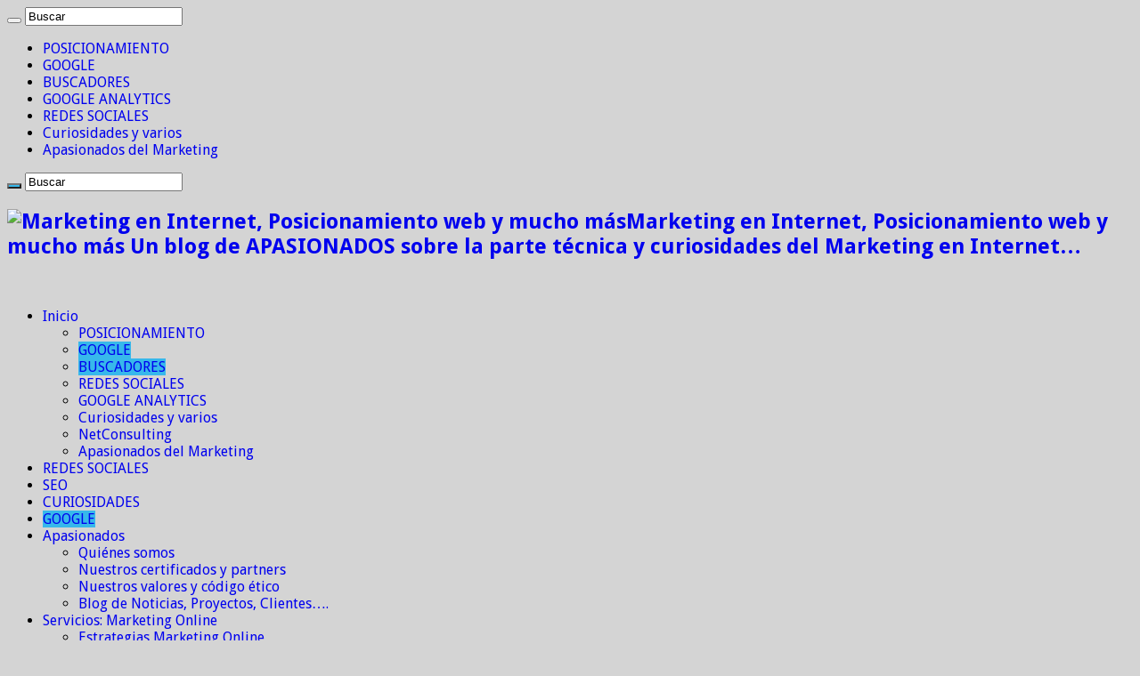

--- FILE ---
content_type: text/html; charset=UTF-8
request_url: https://www.apasionadosdelmarketing.es/las-extensiones-de-anuncios-en-google-adwords/
body_size: 22691
content:
<!DOCTYPE html>
<html dir="ltr" lang="es" prefix="og: https://ogp.me/ns#" prefix="og: http://ogp.me/ns#">
<head>
<meta charset="UTF-8" />
<link rel="pingback" href="https://www.apasionadosdelmarketing.es/xmlrpc.php" />
<title>Las extensiones de anuncios en Google AdWords</title>
<meta property="og:title" content="Las extensiones de anuncios en Google AdWords - Marketing en Internet, Posicionamiento web y mucho más"/>
<meta property="og:type" content="article"/>
<meta property="og:description" content="En el análisis que realizamos de cuentas de Google AdWords, una de las cosas que nos llama la atenci"/>
<meta property="og:url" content="https://www.apasionadosdelmarketing.es/las-extensiones-de-anuncios-en-google-adwords/"/>
<meta property="og:site_name" content="Marketing en Internet, Posicionamiento web y mucho más"/>
<meta property="og:image" content="https://www.apasionadosdelmarketing.es/wp-content/imagenes/20110113-google-adwords-extensiones.jpg" />
	<style>img:is([sizes="auto" i], [sizes^="auto," i]) { contain-intrinsic-size: 3000px 1500px }</style>
	
		<!-- All in One SEO 4.7.8 - aioseo.com -->
	<meta name="description" content="En el análisis que realizamos de cuentas de Google AdWords, una de las cosas que nos llama la atención es que casi nadie utiliza las extensiones de anuncio de Google AdWords, que si que pueden llevar más tráfico a la web, pero no tienen coste adicional por incluir las extensiones en los anuncios. Las extensiones de" />
	<meta name="robots" content="max-image-preview:large" />
	<meta name="author" content="Ramón Rautenstrauch"/>
	<link rel="canonical" href="https://www.apasionadosdelmarketing.es/las-extensiones-de-anuncios-en-google-adwords/" />
	<meta name="generator" content="All in One SEO (AIOSEO) 4.7.8" />
		<meta property="og:locale" content="es_ES" />
		<meta property="og:site_name" content="Marketing en Internet, Posicionamiento web y mucho más | Un blog de APASIONADOS sobre la parte técnica y curiosidades del Marketing en Internet…" />
		<meta property="og:type" content="article" />
		<meta property="og:title" content="Las extensiones de anuncios en Google AdWords" />
		<meta property="og:description" content="En el análisis que realizamos de cuentas de Google AdWords, una de las cosas que nos llama la atención es que casi nadie utiliza las extensiones de anuncio de Google AdWords, que si que pueden llevar más tráfico a la web, pero no tienen coste adicional por incluir las extensiones en los anuncios. Las extensiones de" />
		<meta property="og:url" content="https://www.apasionadosdelmarketing.es/las-extensiones-de-anuncios-en-google-adwords/" />
		<meta property="article:published_time" content="2011-01-13T07:54:51+00:00" />
		<meta property="article:modified_time" content="2011-01-04T15:11:54+00:00" />
		<meta name="twitter:card" content="summary" />
		<meta name="twitter:title" content="Las extensiones de anuncios en Google AdWords" />
		<meta name="twitter:description" content="En el análisis que realizamos de cuentas de Google AdWords, una de las cosas que nos llama la atención es que casi nadie utiliza las extensiones de anuncio de Google AdWords, que si que pueden llevar más tráfico a la web, pero no tienen coste adicional por incluir las extensiones en los anuncios. Las extensiones de" />
		<meta name="google" content="nositelinkssearchbox" />
		<script type="application/ld+json" class="aioseo-schema">
			{"@context":"https:\/\/schema.org","@graph":[{"@type":"Article","@id":"https:\/\/www.apasionadosdelmarketing.es\/las-extensiones-de-anuncios-en-google-adwords\/#article","name":"Las extensiones de anuncios en Google AdWords","headline":"Las extensiones de anuncios en Google AdWords","author":{"@id":"https:\/\/www.apasionadosdelmarketing.es\/author\/apasionadosdelmarketing\/#author"},"publisher":{"@id":"https:\/\/www.apasionadosdelmarketing.es\/#organization"},"image":{"@type":"ImageObject","url":"https:\/\/www.apasionadosdelmarketing.es\/wp-content\/imagenes\/20110113-google-adwords-extensiones.jpg","width":121,"height":121,"caption":"Las extensiones de anuncio de Google AdWords"},"datePublished":"2011-01-13T08:54:51+01:00","dateModified":"2011-01-04T16:11:54+01:00","inLanguage":"es-ES","commentCount":1,"mainEntityOfPage":{"@id":"https:\/\/www.apasionadosdelmarketing.es\/las-extensiones-de-anuncios-en-google-adwords\/#webpage"},"isPartOf":{"@id":"https:\/\/www.apasionadosdelmarketing.es\/las-extensiones-de-anuncios-en-google-adwords\/#webpage"},"articleSection":"BUSCADORES, GOOGLE, AdWords, BUSCADORES, GOOGLE, MARKETING EN INTERNET"},{"@type":"BreadcrumbList","@id":"https:\/\/www.apasionadosdelmarketing.es\/las-extensiones-de-anuncios-en-google-adwords\/#breadcrumblist","itemListElement":[{"@type":"ListItem","@id":"https:\/\/www.apasionadosdelmarketing.es\/#listItem","position":1,"name":"Hogar","item":"https:\/\/www.apasionadosdelmarketing.es\/","nextItem":{"@type":"ListItem","@id":"https:\/\/www.apasionadosdelmarketing.es\/las-extensiones-de-anuncios-en-google-adwords\/#listItem","name":"Las extensiones de anuncios en Google AdWords"}},{"@type":"ListItem","@id":"https:\/\/www.apasionadosdelmarketing.es\/las-extensiones-de-anuncios-en-google-adwords\/#listItem","position":2,"name":"Las extensiones de anuncios en Google AdWords","previousItem":{"@type":"ListItem","@id":"https:\/\/www.apasionadosdelmarketing.es\/#listItem","name":"Hogar"}}]},{"@type":"Organization","@id":"https:\/\/www.apasionadosdelmarketing.es\/#organization","name":"Marketing en Internet, Posicionamiento web y mucho m\u00e1s","description":"Un blog de APASIONADOS sobre la parte t\u00e9cnica y curiosidades del Marketing en Internet\u2026","url":"https:\/\/www.apasionadosdelmarketing.es\/"},{"@type":"Person","@id":"https:\/\/www.apasionadosdelmarketing.es\/author\/apasionadosdelmarketing\/#author","url":"https:\/\/www.apasionadosdelmarketing.es\/author\/apasionadosdelmarketing\/","name":"Ram\u00f3n Rautenstrauch","image":{"@type":"ImageObject","@id":"https:\/\/www.apasionadosdelmarketing.es\/las-extensiones-de-anuncios-en-google-adwords\/#authorImage","url":"https:\/\/secure.gravatar.com\/avatar\/9ed0a8409f63c59faed722c14775c0de?s=96&d=monsterid&r=g","width":96,"height":96,"caption":"Ram\u00f3n Rautenstrauch"}},{"@type":"WebPage","@id":"https:\/\/www.apasionadosdelmarketing.es\/las-extensiones-de-anuncios-en-google-adwords\/#webpage","url":"https:\/\/www.apasionadosdelmarketing.es\/las-extensiones-de-anuncios-en-google-adwords\/","name":"Las extensiones de anuncios en Google AdWords","description":"En el an\u00e1lisis que realizamos de cuentas de Google AdWords, una de las cosas que nos llama la atenci\u00f3n es que casi nadie utiliza las extensiones de anuncio de Google AdWords, que si que pueden llevar m\u00e1s tr\u00e1fico a la web, pero no tienen coste adicional por incluir las extensiones en los anuncios. Las extensiones de","inLanguage":"es-ES","isPartOf":{"@id":"https:\/\/www.apasionadosdelmarketing.es\/#website"},"breadcrumb":{"@id":"https:\/\/www.apasionadosdelmarketing.es\/las-extensiones-de-anuncios-en-google-adwords\/#breadcrumblist"},"author":{"@id":"https:\/\/www.apasionadosdelmarketing.es\/author\/apasionadosdelmarketing\/#author"},"creator":{"@id":"https:\/\/www.apasionadosdelmarketing.es\/author\/apasionadosdelmarketing\/#author"},"image":{"@type":"ImageObject","url":"https:\/\/www.apasionadosdelmarketing.es\/wp-content\/imagenes\/20110113-google-adwords-extensiones.jpg","@id":"https:\/\/www.apasionadosdelmarketing.es\/las-extensiones-de-anuncios-en-google-adwords\/#mainImage","width":121,"height":121,"caption":"Las extensiones de anuncio de Google AdWords"},"primaryImageOfPage":{"@id":"https:\/\/www.apasionadosdelmarketing.es\/las-extensiones-de-anuncios-en-google-adwords\/#mainImage"},"datePublished":"2011-01-13T08:54:51+01:00","dateModified":"2011-01-04T16:11:54+01:00"},{"@type":"WebSite","@id":"https:\/\/www.apasionadosdelmarketing.es\/#website","url":"https:\/\/www.apasionadosdelmarketing.es\/","name":"Marketing en Internet, Posicionamiento web y mucho m\u00e1s","description":"Un blog de APASIONADOS sobre la parte t\u00e9cnica y curiosidades del Marketing en Internet\u2026","inLanguage":"es-ES","publisher":{"@id":"https:\/\/www.apasionadosdelmarketing.es\/#organization"}}]}
		</script>
		<!-- All in One SEO -->


<!-- Google Tag Manager for WordPress by gtm4wp.com -->
<script data-cfasync="false" data-pagespeed-no-defer>
	var gtm4wp_datalayer_name = "dataLayer";
	var dataLayer = dataLayer || [];
</script>
<!-- End Google Tag Manager for WordPress by gtm4wp.com --><link rel="dns-prefetch" href="//connect.facebook.net">
<link rel='dns-prefetch' href='//connect.facebook.net' />
<link rel='dns-prefetch' href='//fonts.googleapis.com' />
<link rel="alternate" type="application/rss+xml" title="Marketing en Internet, Posicionamiento web y mucho más &raquo; Feed" href="https://www.apasionadosdelmarketing.es/feed/" />
<link rel="alternate" type="application/rss+xml" title="Marketing en Internet, Posicionamiento web y mucho más &raquo; Feed de los comentarios" href="https://www.apasionadosdelmarketing.es/comments/feed/" />
<link rel="alternate" type="application/rss+xml" title="Marketing en Internet, Posicionamiento web y mucho más &raquo; Comentario Las extensiones de anuncios en Google AdWords del feed" href="https://www.apasionadosdelmarketing.es/las-extensiones-de-anuncios-en-google-adwords/feed/" />
<script type="text/javascript">
/* <![CDATA[ */
window._wpemojiSettings = {"baseUrl":"https:\/\/s.w.org\/images\/core\/emoji\/15.0.3\/72x72\/","ext":".png","svgUrl":"https:\/\/s.w.org\/images\/core\/emoji\/15.0.3\/svg\/","svgExt":".svg","source":{"concatemoji":"https:\/\/www.apasionadosdelmarketing.es\/wp-includes\/js\/wp-emoji-release.min.js"}};
/*! This file is auto-generated */
!function(i,n){var o,s,e;function c(e){try{var t={supportTests:e,timestamp:(new Date).valueOf()};sessionStorage.setItem(o,JSON.stringify(t))}catch(e){}}function p(e,t,n){e.clearRect(0,0,e.canvas.width,e.canvas.height),e.fillText(t,0,0);var t=new Uint32Array(e.getImageData(0,0,e.canvas.width,e.canvas.height).data),r=(e.clearRect(0,0,e.canvas.width,e.canvas.height),e.fillText(n,0,0),new Uint32Array(e.getImageData(0,0,e.canvas.width,e.canvas.height).data));return t.every(function(e,t){return e===r[t]})}function u(e,t,n){switch(t){case"flag":return n(e,"\ud83c\udff3\ufe0f\u200d\u26a7\ufe0f","\ud83c\udff3\ufe0f\u200b\u26a7\ufe0f")?!1:!n(e,"\ud83c\uddfa\ud83c\uddf3","\ud83c\uddfa\u200b\ud83c\uddf3")&&!n(e,"\ud83c\udff4\udb40\udc67\udb40\udc62\udb40\udc65\udb40\udc6e\udb40\udc67\udb40\udc7f","\ud83c\udff4\u200b\udb40\udc67\u200b\udb40\udc62\u200b\udb40\udc65\u200b\udb40\udc6e\u200b\udb40\udc67\u200b\udb40\udc7f");case"emoji":return!n(e,"\ud83d\udc26\u200d\u2b1b","\ud83d\udc26\u200b\u2b1b")}return!1}function f(e,t,n){var r="undefined"!=typeof WorkerGlobalScope&&self instanceof WorkerGlobalScope?new OffscreenCanvas(300,150):i.createElement("canvas"),a=r.getContext("2d",{willReadFrequently:!0}),o=(a.textBaseline="top",a.font="600 32px Arial",{});return e.forEach(function(e){o[e]=t(a,e,n)}),o}function t(e){var t=i.createElement("script");t.src=e,t.defer=!0,i.head.appendChild(t)}"undefined"!=typeof Promise&&(o="wpEmojiSettingsSupports",s=["flag","emoji"],n.supports={everything:!0,everythingExceptFlag:!0},e=new Promise(function(e){i.addEventListener("DOMContentLoaded",e,{once:!0})}),new Promise(function(t){var n=function(){try{var e=JSON.parse(sessionStorage.getItem(o));if("object"==typeof e&&"number"==typeof e.timestamp&&(new Date).valueOf()<e.timestamp+604800&&"object"==typeof e.supportTests)return e.supportTests}catch(e){}return null}();if(!n){if("undefined"!=typeof Worker&&"undefined"!=typeof OffscreenCanvas&&"undefined"!=typeof URL&&URL.createObjectURL&&"undefined"!=typeof Blob)try{var e="postMessage("+f.toString()+"("+[JSON.stringify(s),u.toString(),p.toString()].join(",")+"));",r=new Blob([e],{type:"text/javascript"}),a=new Worker(URL.createObjectURL(r),{name:"wpTestEmojiSupports"});return void(a.onmessage=function(e){c(n=e.data),a.terminate(),t(n)})}catch(e){}c(n=f(s,u,p))}t(n)}).then(function(e){for(var t in e)n.supports[t]=e[t],n.supports.everything=n.supports.everything&&n.supports[t],"flag"!==t&&(n.supports.everythingExceptFlag=n.supports.everythingExceptFlag&&n.supports[t]);n.supports.everythingExceptFlag=n.supports.everythingExceptFlag&&!n.supports.flag,n.DOMReady=!1,n.readyCallback=function(){n.DOMReady=!0}}).then(function(){return e}).then(function(){var e;n.supports.everything||(n.readyCallback(),(e=n.source||{}).concatemoji?t(e.concatemoji):e.wpemoji&&e.twemoji&&(t(e.twemoji),t(e.wpemoji)))}))}((window,document),window._wpemojiSettings);
/* ]]> */
</script>
<style id='wp-emoji-styles-inline-css' type='text/css'>

	img.wp-smiley, img.emoji {
		display: inline !important;
		border: none !important;
		box-shadow: none !important;
		height: 1em !important;
		width: 1em !important;
		margin: 0 0.07em !important;
		vertical-align: -0.1em !important;
		background: none !important;
		padding: 0 !important;
	}
</style>
<link rel='stylesheet' id='wp-block-library-css' href='https://www.apasionadosdelmarketing.es/wp-includes/css/dist/block-library/style.min.css' type='text/css' media='all' />
<style id='classic-theme-styles-inline-css' type='text/css'>
/*! This file is auto-generated */
.wp-block-button__link{color:#fff;background-color:#32373c;border-radius:9999px;box-shadow:none;text-decoration:none;padding:calc(.667em + 2px) calc(1.333em + 2px);font-size:1.125em}.wp-block-file__button{background:#32373c;color:#fff;text-decoration:none}
</style>
<style id='global-styles-inline-css' type='text/css'>
:root{--wp--preset--aspect-ratio--square: 1;--wp--preset--aspect-ratio--4-3: 4/3;--wp--preset--aspect-ratio--3-4: 3/4;--wp--preset--aspect-ratio--3-2: 3/2;--wp--preset--aspect-ratio--2-3: 2/3;--wp--preset--aspect-ratio--16-9: 16/9;--wp--preset--aspect-ratio--9-16: 9/16;--wp--preset--color--black: #000000;--wp--preset--color--cyan-bluish-gray: #abb8c3;--wp--preset--color--white: #ffffff;--wp--preset--color--pale-pink: #f78da7;--wp--preset--color--vivid-red: #cf2e2e;--wp--preset--color--luminous-vivid-orange: #ff6900;--wp--preset--color--luminous-vivid-amber: #fcb900;--wp--preset--color--light-green-cyan: #7bdcb5;--wp--preset--color--vivid-green-cyan: #00d084;--wp--preset--color--pale-cyan-blue: #8ed1fc;--wp--preset--color--vivid-cyan-blue: #0693e3;--wp--preset--color--vivid-purple: #9b51e0;--wp--preset--gradient--vivid-cyan-blue-to-vivid-purple: linear-gradient(135deg,rgba(6,147,227,1) 0%,rgb(155,81,224) 100%);--wp--preset--gradient--light-green-cyan-to-vivid-green-cyan: linear-gradient(135deg,rgb(122,220,180) 0%,rgb(0,208,130) 100%);--wp--preset--gradient--luminous-vivid-amber-to-luminous-vivid-orange: linear-gradient(135deg,rgba(252,185,0,1) 0%,rgba(255,105,0,1) 100%);--wp--preset--gradient--luminous-vivid-orange-to-vivid-red: linear-gradient(135deg,rgba(255,105,0,1) 0%,rgb(207,46,46) 100%);--wp--preset--gradient--very-light-gray-to-cyan-bluish-gray: linear-gradient(135deg,rgb(238,238,238) 0%,rgb(169,184,195) 100%);--wp--preset--gradient--cool-to-warm-spectrum: linear-gradient(135deg,rgb(74,234,220) 0%,rgb(151,120,209) 20%,rgb(207,42,186) 40%,rgb(238,44,130) 60%,rgb(251,105,98) 80%,rgb(254,248,76) 100%);--wp--preset--gradient--blush-light-purple: linear-gradient(135deg,rgb(255,206,236) 0%,rgb(152,150,240) 100%);--wp--preset--gradient--blush-bordeaux: linear-gradient(135deg,rgb(254,205,165) 0%,rgb(254,45,45) 50%,rgb(107,0,62) 100%);--wp--preset--gradient--luminous-dusk: linear-gradient(135deg,rgb(255,203,112) 0%,rgb(199,81,192) 50%,rgb(65,88,208) 100%);--wp--preset--gradient--pale-ocean: linear-gradient(135deg,rgb(255,245,203) 0%,rgb(182,227,212) 50%,rgb(51,167,181) 100%);--wp--preset--gradient--electric-grass: linear-gradient(135deg,rgb(202,248,128) 0%,rgb(113,206,126) 100%);--wp--preset--gradient--midnight: linear-gradient(135deg,rgb(2,3,129) 0%,rgb(40,116,252) 100%);--wp--preset--font-size--small: 13px;--wp--preset--font-size--medium: 20px;--wp--preset--font-size--large: 36px;--wp--preset--font-size--x-large: 42px;--wp--preset--spacing--20: 0.44rem;--wp--preset--spacing--30: 0.67rem;--wp--preset--spacing--40: 1rem;--wp--preset--spacing--50: 1.5rem;--wp--preset--spacing--60: 2.25rem;--wp--preset--spacing--70: 3.38rem;--wp--preset--spacing--80: 5.06rem;--wp--preset--shadow--natural: 6px 6px 9px rgba(0, 0, 0, 0.2);--wp--preset--shadow--deep: 12px 12px 50px rgba(0, 0, 0, 0.4);--wp--preset--shadow--sharp: 6px 6px 0px rgba(0, 0, 0, 0.2);--wp--preset--shadow--outlined: 6px 6px 0px -3px rgba(255, 255, 255, 1), 6px 6px rgba(0, 0, 0, 1);--wp--preset--shadow--crisp: 6px 6px 0px rgba(0, 0, 0, 1);}:where(.is-layout-flex){gap: 0.5em;}:where(.is-layout-grid){gap: 0.5em;}body .is-layout-flex{display: flex;}.is-layout-flex{flex-wrap: wrap;align-items: center;}.is-layout-flex > :is(*, div){margin: 0;}body .is-layout-grid{display: grid;}.is-layout-grid > :is(*, div){margin: 0;}:where(.wp-block-columns.is-layout-flex){gap: 2em;}:where(.wp-block-columns.is-layout-grid){gap: 2em;}:where(.wp-block-post-template.is-layout-flex){gap: 1.25em;}:where(.wp-block-post-template.is-layout-grid){gap: 1.25em;}.has-black-color{color: var(--wp--preset--color--black) !important;}.has-cyan-bluish-gray-color{color: var(--wp--preset--color--cyan-bluish-gray) !important;}.has-white-color{color: var(--wp--preset--color--white) !important;}.has-pale-pink-color{color: var(--wp--preset--color--pale-pink) !important;}.has-vivid-red-color{color: var(--wp--preset--color--vivid-red) !important;}.has-luminous-vivid-orange-color{color: var(--wp--preset--color--luminous-vivid-orange) !important;}.has-luminous-vivid-amber-color{color: var(--wp--preset--color--luminous-vivid-amber) !important;}.has-light-green-cyan-color{color: var(--wp--preset--color--light-green-cyan) !important;}.has-vivid-green-cyan-color{color: var(--wp--preset--color--vivid-green-cyan) !important;}.has-pale-cyan-blue-color{color: var(--wp--preset--color--pale-cyan-blue) !important;}.has-vivid-cyan-blue-color{color: var(--wp--preset--color--vivid-cyan-blue) !important;}.has-vivid-purple-color{color: var(--wp--preset--color--vivid-purple) !important;}.has-black-background-color{background-color: var(--wp--preset--color--black) !important;}.has-cyan-bluish-gray-background-color{background-color: var(--wp--preset--color--cyan-bluish-gray) !important;}.has-white-background-color{background-color: var(--wp--preset--color--white) !important;}.has-pale-pink-background-color{background-color: var(--wp--preset--color--pale-pink) !important;}.has-vivid-red-background-color{background-color: var(--wp--preset--color--vivid-red) !important;}.has-luminous-vivid-orange-background-color{background-color: var(--wp--preset--color--luminous-vivid-orange) !important;}.has-luminous-vivid-amber-background-color{background-color: var(--wp--preset--color--luminous-vivid-amber) !important;}.has-light-green-cyan-background-color{background-color: var(--wp--preset--color--light-green-cyan) !important;}.has-vivid-green-cyan-background-color{background-color: var(--wp--preset--color--vivid-green-cyan) !important;}.has-pale-cyan-blue-background-color{background-color: var(--wp--preset--color--pale-cyan-blue) !important;}.has-vivid-cyan-blue-background-color{background-color: var(--wp--preset--color--vivid-cyan-blue) !important;}.has-vivid-purple-background-color{background-color: var(--wp--preset--color--vivid-purple) !important;}.has-black-border-color{border-color: var(--wp--preset--color--black) !important;}.has-cyan-bluish-gray-border-color{border-color: var(--wp--preset--color--cyan-bluish-gray) !important;}.has-white-border-color{border-color: var(--wp--preset--color--white) !important;}.has-pale-pink-border-color{border-color: var(--wp--preset--color--pale-pink) !important;}.has-vivid-red-border-color{border-color: var(--wp--preset--color--vivid-red) !important;}.has-luminous-vivid-orange-border-color{border-color: var(--wp--preset--color--luminous-vivid-orange) !important;}.has-luminous-vivid-amber-border-color{border-color: var(--wp--preset--color--luminous-vivid-amber) !important;}.has-light-green-cyan-border-color{border-color: var(--wp--preset--color--light-green-cyan) !important;}.has-vivid-green-cyan-border-color{border-color: var(--wp--preset--color--vivid-green-cyan) !important;}.has-pale-cyan-blue-border-color{border-color: var(--wp--preset--color--pale-cyan-blue) !important;}.has-vivid-cyan-blue-border-color{border-color: var(--wp--preset--color--vivid-cyan-blue) !important;}.has-vivid-purple-border-color{border-color: var(--wp--preset--color--vivid-purple) !important;}.has-vivid-cyan-blue-to-vivid-purple-gradient-background{background: var(--wp--preset--gradient--vivid-cyan-blue-to-vivid-purple) !important;}.has-light-green-cyan-to-vivid-green-cyan-gradient-background{background: var(--wp--preset--gradient--light-green-cyan-to-vivid-green-cyan) !important;}.has-luminous-vivid-amber-to-luminous-vivid-orange-gradient-background{background: var(--wp--preset--gradient--luminous-vivid-amber-to-luminous-vivid-orange) !important;}.has-luminous-vivid-orange-to-vivid-red-gradient-background{background: var(--wp--preset--gradient--luminous-vivid-orange-to-vivid-red) !important;}.has-very-light-gray-to-cyan-bluish-gray-gradient-background{background: var(--wp--preset--gradient--very-light-gray-to-cyan-bluish-gray) !important;}.has-cool-to-warm-spectrum-gradient-background{background: var(--wp--preset--gradient--cool-to-warm-spectrum) !important;}.has-blush-light-purple-gradient-background{background: var(--wp--preset--gradient--blush-light-purple) !important;}.has-blush-bordeaux-gradient-background{background: var(--wp--preset--gradient--blush-bordeaux) !important;}.has-luminous-dusk-gradient-background{background: var(--wp--preset--gradient--luminous-dusk) !important;}.has-pale-ocean-gradient-background{background: var(--wp--preset--gradient--pale-ocean) !important;}.has-electric-grass-gradient-background{background: var(--wp--preset--gradient--electric-grass) !important;}.has-midnight-gradient-background{background: var(--wp--preset--gradient--midnight) !important;}.has-small-font-size{font-size: var(--wp--preset--font-size--small) !important;}.has-medium-font-size{font-size: var(--wp--preset--font-size--medium) !important;}.has-large-font-size{font-size: var(--wp--preset--font-size--large) !important;}.has-x-large-font-size{font-size: var(--wp--preset--font-size--x-large) !important;}
:where(.wp-block-post-template.is-layout-flex){gap: 1.25em;}:where(.wp-block-post-template.is-layout-grid){gap: 1.25em;}
:where(.wp-block-columns.is-layout-flex){gap: 2em;}:where(.wp-block-columns.is-layout-grid){gap: 2em;}
:root :where(.wp-block-pullquote){font-size: 1.5em;line-height: 1.6;}
</style>
<link rel='stylesheet' id='bcct_style-css' href='https://www.apasionadosdelmarketing.es/wp-content/plugins/better-click-to-tweet/assets/css/styles.css' type='text/css' media='all' />
<link rel='stylesheet' id='toc-screen-css' href='https://www.apasionadosdelmarketing.es/wp-content/plugins/table-of-contents-plus/screen.min.css' type='text/css' media='all' />
<link rel='stylesheet' id='cmplz-general-css' href='https://www.apasionadosdelmarketing.es/wp-content/plugins/complianz-gdpr/assets/css/cookieblocker.min.css' type='text/css' media='all' />
<link rel='stylesheet' id='tie-style-css' href='https://www.apasionadosdelmarketing.es/wp-content/themes/seo-sem-ppc-marketing-internet-blog/style.css' type='text/css' media='all' />
<link rel='stylesheet' id='tie-ilightbox-skin-css' href='https://www.apasionadosdelmarketing.es/wp-content/themes/sahifa/css/ilightbox/dark-skin/skin.css' type='text/css' media='all' />
<link rel='stylesheet' id='Droid+Sans-css' href='https://fonts.googleapis.com/css?family=Droid+Sans%3Aregular%2C700' type='text/css' media='all' />
<link rel='stylesheet' id='enlighterjs-css' href='https://www.apasionadosdelmarketing.es/wp-content/plugins/enlighter/cache/enlighterjs.min.css' type='text/css' media='all' />
<script type="text/javascript" src="https://www.apasionadosdelmarketing.es/wp-includes/js/jquery/jquery.min.js" id="jquery-core-js"></script>
<script type="text/javascript" src="https://www.apasionadosdelmarketing.es/wp-includes/js/jquery/jquery-migrate.min.js" id="jquery-migrate-js"></script>
<link rel="https://api.w.org/" href="https://www.apasionadosdelmarketing.es/wp-json/" /><link rel="alternate" title="JSON" type="application/json" href="https://www.apasionadosdelmarketing.es/wp-json/wp/v2/posts/1807" /><link rel="EditURI" type="application/rsd+xml" title="RSD" href="https://www.apasionadosdelmarketing.es/xmlrpc.php?rsd" />
<meta name="generator" content="WordPress 6.7.4" />
<link rel='shortlink' href='https://www.apasionadosdelmarketing.es/?p=1807' />
<link rel="alternate" title="oEmbed (JSON)" type="application/json+oembed" href="https://www.apasionadosdelmarketing.es/wp-json/oembed/1.0/embed?url=https%3A%2F%2Fwww.apasionadosdelmarketing.es%2Flas-extensiones-de-anuncios-en-google-adwords%2F" />
<link rel="alternate" title="oEmbed (XML)" type="text/xml+oembed" href="https://www.apasionadosdelmarketing.es/wp-json/oembed/1.0/embed?url=https%3A%2F%2Fwww.apasionadosdelmarketing.es%2Flas-extensiones-de-anuncios-en-google-adwords%2F&#038;format=xml" />

	<!-- XPoster Pro -->
	<meta name="twitter:card" content="summary_large_image" />
	<meta name="twitter:site" content="@ApasionadosMK" />
	<meta name="twitter:title" content="Las extensiones de anuncios en Google AdWords" />
	<meta name="twitter:description" content="En el análisis que realizamos de cuentas de Google AdWords, una de las cosas &hellip;" />
	<meta name="twitter:image" content="https://www.apasionadosdelmarketing.es/wp-content/imagenes/20110113-google-adwords-extensiones.jpg">
<meta name="twitter:image:alt" content="Las extensiones de anuncio de Google AdWords">
<!-- XPoster Pro -->
			<style>.cmplz-hidden {
					display: none !important;
				}</style>
<!-- Google Tag Manager for WordPress by gtm4wp.com -->
<!-- GTM Container placement set to manual -->
<script data-cfasync="false" data-pagespeed-no-defer type="text/javascript">
	var dataLayer_content = {"pagePostType":"post","pagePostType2":"single-post","pageCategory":["buscadores","google"],"pageAttributes":["adwords","buscadores","google","marketing-en-internet"],"pagePostAuthor":"Ramón Rautenstrauch"};
	dataLayer.push( dataLayer_content );
</script>
<script data-cfasync="false">
(function(w,d,s,l,i){w[l]=w[l]||[];w[l].push({'gtm.start':
new Date().getTime(),event:'gtm.js'});var f=d.getElementsByTagName(s)[0],
j=d.createElement(s),dl=l!='dataLayer'?'&l='+l:'';j.async=true;j.src=
'//www.googletagmanager.com/gtm.js?id='+i+dl;f.parentNode.insertBefore(j,f);
})(window,document,'script','dataLayer','GTM-PFSDQSL9');
</script>
<!-- End Google Tag Manager for WordPress by gtm4wp.com --><link rel="shortcut icon" href="https://www.apasionadosdelmarketing.es/wp-content/imagenes/favicon.ico" title="Favicon" />
<!--[if IE]>
<script type="text/javascript">jQuery(document).ready(function (){ jQuery(".menu-item").has("ul").children("a").attr("aria-haspopup", "true");});</script>
<![endif]-->
<!--[if lt IE 9]>
<script src="https://www.apasionadosdelmarketing.es/wp-content/themes/sahifa/js/html5.js"></script>
<script src="https://www.apasionadosdelmarketing.es/wp-content/themes/sahifa/js/selectivizr-min.js"></script>
<![endif]-->
<!--[if IE 9]>
<link rel="stylesheet" type="text/css" media="all" href="https://www.apasionadosdelmarketing.es/wp-content/themes/sahifa/css/ie9.css" />
<![endif]-->
<!--[if IE 8]>
<link rel="stylesheet" type="text/css" media="all" href="https://www.apasionadosdelmarketing.es/wp-content/themes/sahifa/css/ie8.css" />
<![endif]-->
<!--[if IE 7]>
<link rel="stylesheet" type="text/css" media="all" href="https://www.apasionadosdelmarketing.es/wp-content/themes/sahifa/css/ie7.css" />
<![endif]-->


<meta name="viewport" content="width=device-width, initial-scale=1.0" />



<style type="text/css" media="screen">

body{
	font-family: 'Droid Sans';
}

#main-nav,
.cat-box-content,
#sidebar .widget-container,
.post-listing,
#commentform {
	border-bottom-color: #37b8eb;
}

.search-block .search-button,
#topcontrol,
#main-nav ul li.current-menu-item a,
#main-nav ul li.current-menu-item a:hover,
#main-nav ul li.current_page_parent a,
#main-nav ul li.current_page_parent a:hover,
#main-nav ul li.current-menu-parent a,
#main-nav ul li.current-menu-parent a:hover,
#main-nav ul li.current-page-ancestor a,
#main-nav ul li.current-page-ancestor a:hover,
.pagination span.current,
.share-post span.share-text,
.flex-control-paging li a.flex-active,
.ei-slider-thumbs li.ei-slider-element,
.review-percentage .review-item span span,
.review-final-score,
.button,
a.button,
a.more-link,
#main-content input[type="submit"],
.form-submit #submit,
#login-form .login-button,
.widget-feedburner .feedburner-subscribe,
input[type="submit"],
#buddypress button,
#buddypress a.button,
#buddypress input[type=submit],
#buddypress input[type=reset],
#buddypress ul.button-nav li a,
#buddypress div.generic-button a,
#buddypress .comment-reply-link,
#buddypress div.item-list-tabs ul li a span,
#buddypress div.item-list-tabs ul li.selected a,
#buddypress div.item-list-tabs ul li.current a,
#buddypress #members-directory-form div.item-list-tabs ul li.selected span,
#members-list-options a.selected,
#groups-list-options a.selected,
body.dark-skin #buddypress div.item-list-tabs ul li a span,
body.dark-skin #buddypress div.item-list-tabs ul li.selected a,
body.dark-skin #buddypress div.item-list-tabs ul li.current a,
body.dark-skin #members-list-options a.selected,
body.dark-skin #groups-list-options a.selected,
.search-block-large .search-button,
#featured-posts .flex-next:hover,
#featured-posts .flex-prev:hover,
a.tie-cart span.shooping-count,
.woocommerce span.onsale,
.woocommerce-page span.onsale ,
.woocommerce .widget_price_filter .ui-slider .ui-slider-handle,
.woocommerce-page .widget_price_filter .ui-slider .ui-slider-handle,
#check-also-close,
a.post-slideshow-next,
a.post-slideshow-prev,
.widget_price_filter .ui-slider .ui-slider-handle,
.quantity .minus:hover,
.quantity .plus:hover,
.mejs-container .mejs-controls .mejs-time-rail .mejs-time-current,
#reading-position-indicator  {
	background-color:#37b8eb;
}

::-webkit-scrollbar-thumb{
	background-color:#37b8eb !important;
}

#theme-footer,
#theme-header,
.top-nav ul li.current-menu-item:before,
#main-nav .menu-sub-content ,
#main-nav ul ul,
#check-also-box {
	border-top-color: #37b8eb;
}

.search-block:after {
	border-right-color:#37b8eb;
}

body.rtl .search-block:after {
	border-left-color:#37b8eb;
}

#main-nav ul > li.menu-item-has-children:hover > a:after,
#main-nav ul > li.mega-menu:hover > a:after {
	border-color:transparent transparent #37b8eb;
}

.widget.timeline-posts li a:hover,
.widget.timeline-posts li a:hover span.tie-date {
	color: #37b8eb;
}

.widget.timeline-posts li a:hover span.tie-date:before {
	background: #37b8eb;
	border-color: #37b8eb;
}

#order_review,
#order_review_heading {
	border-color: #37b8eb;
}


body {
	background-color: #d4d4d4 !important;
	background-image : url(https://www.apasionadosdelmarketing.es/wp-content/themes/sahifa/images/patterns/body-bg3.png);
	background-position: top center;
}

a {
	text-decoration: none;
}
		
a:hover {
	text-decoration: underline;
}
		
</style>

		<script type="text/javascript">
			/* <![CDATA[ */
				var sf_position = '0';
				var sf_templates = "<a href=\"{search_url_escaped}\">Ver todos los resultados<\/a>";
				var sf_input = '.search-live';
				jQuery(document).ready(function(){
					jQuery(sf_input).ajaxyLiveSearch({"expand":false,"searchUrl":"https:\/\/www.apasionadosdelmarketing.es\/?s=%s","text":"Search","delay":500,"iwidth":180,"width":315,"ajaxUrl":"https:\/\/www.apasionadosdelmarketing.es\/wp-admin\/admin-ajax.php","rtl":0});
					jQuery(".live-search_ajaxy-selective-input").keyup(function() {
						var width = jQuery(this).val().length * 8;
						if(width < 50) {
							width = 50;
						}
						jQuery(this).width(width);
					});
					jQuery(".live-search_ajaxy-selective-search").click(function() {
						jQuery(this).find(".live-search_ajaxy-selective-input").focus();
					});
					jQuery(".live-search_ajaxy-selective-close").click(function() {
						jQuery(this).parent().remove();
					});
				});
			/* ]]> */
		</script>
		<style type="text/css">.broken_link, a.broken_link {
	text-decoration: line-through;
}</style><style type="text/css">.removed_link, a.removed_link {
	text-decoration: line-through;
}</style><meta property="og:site_name" content="Marketing en Internet, Posicionamiento web y mucho más">
<meta property="og:type" content="article">
<meta property="og:locale" content="es_ES">
<meta property="fb:app_id" content="500789566615800">
<meta property="og:url" content="https://www.apasionadosdelmarketing.es/las-extensiones-de-anuncios-en-google-adwords/">
<meta property="og:title" content="Las extensiones de anuncios en Google AdWords">
<meta property="og:description" content="En el análisis que realizamos de cuentas de Google AdWords, una de las cosas que nos llama la atención es que casi nadie utiliza las extensiones de anuncio de Google AdWords, que si que pueden llevar más tráfico a la web, pero no tienen coste adicional por incluir las extensiones en los anuncios. Las extensiones de&hellip;">
<meta property="article:published_time" content="2011-01-13T07:54:51+00:00">
<meta property="article:modified_time" content="2011-01-04T15:11:54+00:00">
<meta property="article:author" content="https://www.apasionadosdelmarketing.es/author/apasionadosdelmarketing/">
<meta property="article:section" content="BUSCADORES">
<meta property="article:tag" content="GOOGLE">
<meta property="article:tag" content="AdWords">
<meta property="article:tag" content="BUSCADORES">
<meta property="article:tag" content="GOOGLE">
<meta property="article:tag" content="MARKETING EN INTERNET">
<meta property="fb:profile_id" content="1137954180">
<!-- ## NXS/OG ## --><!-- ## NXSOGTAGS ## --><!-- ## NXS/OG ## -->
</head>
<body data-cmplz=1 id="top" class="post-template-default single single-post postid-1807 single-format-standard lazy-enabled">

<div class="wrapper-outer">

	<div class="background-cover"></div>

	<aside id="slide-out">

			<div class="search-mobile">
			<form method="get" id="searchform-mobile" action="https://www.apasionadosdelmarketing.es/">
				<button class="search-button" type="submit" value="Buscar"><i class="fa fa-search"></i></button>
				<input type="text" id="s-mobile" name="s" title="Buscar" value="Buscar" onfocus="if (this.value == 'Buscar') {this.value = '';}" onblur="if (this.value == '') {this.value = 'Buscar';}"  />
			</form>
		</div><!-- .search-mobile /-->
	
			<div class="social-icons">
		<a class="ttip-none" title="Rss" href="https://www.apasionadosdelmarketing.es/feed/" target="_blank"><i class="fa fa-rss"></i></a><a class="ttip-none" title="Facebook" href="http://www.facebook.com/SomosApasionados" target="_blank"><i class="fa fa-facebook"></i></a><a class="ttip-none" title="Twitter" href="http://www.twitter.com/ApasionadosMK" target="_blank"><i class="fa fa-twitter"></i></a><a class="ttip-none" title="LinkedIn" href="http://www.linkedin.com/company/apasionados-del-marketing" target="_blank"><i class="fa fa-linkedin"></i></a>
			</div>

	
		<div id="mobile-menu" ></div>
	</aside><!-- #slide-out /-->

		<div id="wrapper" class="boxed">
		<div class="inner-wrapper">

		<header id="theme-header" class="theme-header">
						<div id="top-nav" class="top-nav">
				<div class="container">

			
				<div class="top-menu"><ul id="menu-superior-categorias" class="menu"><li id="menu-item-5297" class="menu-item menu-item-type-taxonomy menu-item-object-category menu-item-5297"><a href="https://www.apasionadosdelmarketing.es/category/posicionamiento/">POSICIONAMIENTO</a></li>
<li id="menu-item-5295" class="menu-item menu-item-type-taxonomy menu-item-object-category current-post-ancestor current-menu-parent current-post-parent menu-item-5295"><a href="https://www.apasionadosdelmarketing.es/category/google/">GOOGLE</a></li>
<li id="menu-item-5298" class="menu-item menu-item-type-taxonomy menu-item-object-category current-post-ancestor current-menu-parent current-post-parent menu-item-5298"><a href="https://www.apasionadosdelmarketing.es/category/buscadores/">BUSCADORES</a></li>
<li id="menu-item-5299" class="menu-item menu-item-type-taxonomy menu-item-object-category menu-item-5299"><a href="https://www.apasionadosdelmarketing.es/category/google-analytics/">GOOGLE ANALYTICS</a></li>
<li id="menu-item-5294" class="menu-item menu-item-type-taxonomy menu-item-object-category menu-item-5294"><a href="https://www.apasionadosdelmarketing.es/category/redes-sociales/">REDES SOCIALES</a></li>
<li id="menu-item-5303" class="menu-item menu-item-type-taxonomy menu-item-object-category menu-item-5303"><a href="https://www.apasionadosdelmarketing.es/category/curiosidades-varios/">Curiosidades y varios</a></li>
<li id="menu-item-5302" class="menu-item menu-item-type-taxonomy menu-item-object-category menu-item-5302"><a href="https://www.apasionadosdelmarketing.es/category/apasionados-del-marketing/">Apasionados del Marketing</a></li>
</ul></div>
						<div class="search-block">
						<form method="get" id="searchform-header" action="https://www.apasionadosdelmarketing.es/">
							<button class="search-button" type="submit" value="Buscar"><i class="fa fa-search"></i></button>
							<input class="search-live" type="text" id="s-header" name="s" title="Buscar" value="Buscar" onfocus="if (this.value == 'Buscar') {this.value = '';}" onblur="if (this.value == '') {this.value = 'Buscar';}"  />
						</form>
					</div><!-- .search-block /-->
	
	
				</div><!-- .container /-->
			</div><!-- .top-menu /-->
			
		<div class="header-content">

					<a id="slide-out-open" class="slide-out-open" href="#"><span></span></a>
		
			<div class="logo" style=" margin-top:20px;">
			<h2>								<a title="Marketing en Internet, Posicionamiento web y mucho más" href="https://www.apasionadosdelmarketing.es/">
					<img src="https://www.apasionadosdelmarketing.es/wp-content/themes/seo-sem-ppc-marketing-internet-blog/images/logo.png" alt="Marketing en Internet, Posicionamiento web y mucho más"  /><strong>Marketing en Internet, Posicionamiento web y mucho más Un blog de APASIONADOS sobre la parte técnica y curiosidades del Marketing en Internet…</strong>
				</a>
			</h2>			</div><!-- .logo /-->
			<div class="e3lan e3lan-top">
			<a href="" title="" >
				<img src="https://www.apasionadosdelmarketing.es/wp-content/themes/seo-sem-ppc-marketing-internet-blog/images/banner-superior.jpg" alt="" />
			</a>
				</div>			<div class="clear"></div>

		</div>
													<nav id="main-nav" class="fixed-enabled">
				<div class="container">

				
					<div class="main-menu"><ul id="menu-menu-principal" class="menu"><li id="menu-item-4748" class="menu-item menu-item-type-custom menu-item-object-custom menu-item-home menu-item-has-children menu-item-4748"><a href="https://www.apasionadosdelmarketing.es/">Inicio</a>
<ul class="sub-menu menu-sub-content">
	<li id="menu-item-4783" class="menu-item menu-item-type-taxonomy menu-item-object-category menu-item-4783"><a href="https://www.apasionadosdelmarketing.es/category/posicionamiento/">POSICIONAMIENTO</a></li>
	<li id="menu-item-4781" class="menu-item menu-item-type-taxonomy menu-item-object-category current-post-ancestor current-menu-parent current-post-parent menu-item-4781"><a href="https://www.apasionadosdelmarketing.es/category/google/">GOOGLE</a></li>
	<li id="menu-item-4784" class="menu-item menu-item-type-taxonomy menu-item-object-category current-post-ancestor current-menu-parent current-post-parent menu-item-4784"><a href="https://www.apasionadosdelmarketing.es/category/buscadores/">BUSCADORES</a></li>
	<li id="menu-item-4780" class="menu-item menu-item-type-taxonomy menu-item-object-category menu-item-4780"><a href="https://www.apasionadosdelmarketing.es/category/redes-sociales/">REDES SOCIALES</a></li>
	<li id="menu-item-4785" class="menu-item menu-item-type-taxonomy menu-item-object-category menu-item-4785"><a href="https://www.apasionadosdelmarketing.es/category/google-analytics/">GOOGLE ANALYTICS</a></li>
	<li id="menu-item-4782" class="menu-item menu-item-type-taxonomy menu-item-object-category menu-item-4782"><a href="https://www.apasionadosdelmarketing.es/category/curiosidades-varios/">Curiosidades y varios</a></li>
	<li id="menu-item-4786" class="menu-item menu-item-type-taxonomy menu-item-object-category menu-item-4786"><a href="https://www.apasionadosdelmarketing.es/category/netconsulting/">NetConsulting</a></li>
	<li id="menu-item-4787" class="menu-item menu-item-type-taxonomy menu-item-object-category menu-item-4787"><a href="https://www.apasionadosdelmarketing.es/category/apasionados-del-marketing/">Apasionados del Marketing</a></li>
</ul>
</li>
<li id="menu-item-4788" class="menu-item menu-item-type-taxonomy menu-item-object-category menu-item-4788"><a href="https://www.apasionadosdelmarketing.es/category/redes-sociales/">REDES SOCIALES</a></li>
<li id="menu-item-4790" class="menu-item menu-item-type-taxonomy menu-item-object-category menu-item-4790"><a href="https://www.apasionadosdelmarketing.es/category/posicionamiento/">SEO</a></li>
<li id="menu-item-4789" class="menu-item menu-item-type-taxonomy menu-item-object-category menu-item-4789"><a href="https://www.apasionadosdelmarketing.es/category/curiosidades-varios/">CURIOSIDADES</a></li>
<li id="menu-item-4791" class="menu-item menu-item-type-taxonomy menu-item-object-category current-post-ancestor current-menu-parent current-post-parent menu-item-4791"><a href="https://www.apasionadosdelmarketing.es/category/google/">GOOGLE</a></li>
<li id="menu-item-4749" class="menu-item menu-item-type-custom menu-item-object-custom menu-item-has-children menu-item-4749"><a target="_blank" href="https://apasionados.es/">Apasionados</a>
<ul class="sub-menu menu-sub-content">
	<li id="menu-item-4750" class="menu-item menu-item-type-custom menu-item-object-custom menu-item-4750"><a target="_blank" href="https://apasionados.es/nosotros/">Quiénes somos</a></li>
	<li id="menu-item-4752" class="menu-item menu-item-type-custom menu-item-object-custom menu-item-4752"><a target="_blank" href="https://apasionados.es/nosotros/certificados-y-partners/">Nuestros certificados y partners</a></li>
	<li id="menu-item-4751" class="menu-item menu-item-type-custom menu-item-object-custom menu-item-4751"><a target="_blank" href="https://apasionados.es/nosotros/codigo-etico-apasionados/">Nuestros valores y código ético</a></li>
	<li id="menu-item-4753" class="menu-item menu-item-type-custom menu-item-object-custom menu-item-4753"><a target="_blank" href="https://apasionados.es/blog/">Blog de Noticias, Proyectos, Clientes&#8230;.</a></li>
</ul>
</li>
<li id="menu-item-4754" class="menu-item menu-item-type-custom menu-item-object-custom menu-item-has-children menu-item-4754"><a target="_blank" href="https://apasionados.es/marketing/">Servicios: Marketing Online</a>
<ul class="sub-menu menu-sub-content">
	<li id="menu-item-4761" class="menu-item menu-item-type-custom menu-item-object-custom menu-item-4761"><a target="_blank" href="https://apasionados.es/marketing/estrategia-marketing/">Estrategias Marketing Online</a></li>
	<li id="menu-item-4758" class="menu-item menu-item-type-custom menu-item-object-custom menu-item-4758"><a target="_blank" href="https://apasionados.es/marketing/posicionamiento-web-seo/">Posicionamiento web | SEO</a></li>
	<li id="menu-item-4759" class="menu-item menu-item-type-custom menu-item-object-custom menu-item-4759"><a target="_blank" href="https://apasionados.es/marketing/publicidad-en-buscadores/">Publicidad en buscadores | Google Ads</a></li>
	<li id="menu-item-4760" class="menu-item menu-item-type-custom menu-item-object-custom menu-item-4760"><a target="_blank" href="https://apasionados.es/marketing/marketing-de-contenidos/">Marketing de Contenidos</a></li>
	<li id="menu-item-4762" class="menu-item menu-item-type-custom menu-item-object-custom menu-item-4762"><a target="_blank" href="https://www.gestiondereputaciononline.com/">Gestión de Reputación Online</a></li>
	<li id="menu-item-4763" class="menu-item menu-item-type-custom menu-item-object-custom menu-item-4763"><a target="_blank" href="https://www.estrategiasocialmedia.es/">Estrategia Social Media</a></li>
</ul>
</li>
<li id="menu-item-4756" class="menu-item menu-item-type-custom menu-item-object-custom menu-item-4756"><a target="_blank" href="http://apasionados.es/contacto/?desde=blog-marketing-en-internet">Contacto</a></li>
<li id="menu-item-4757" class="menu-item menu-item-type-custom menu-item-object-custom menu-item-4757"><a target="_blank" rel="nofollow" href="http://twitter.com/ApasionadosMK"><img src="https://www.apasionadosdelmarketing.es/wp-content/themes/seo-sem-ppc-marketing-internet-blog/images/twitter.png">twitter</a></li>
</ul></div>										<a href="https://www.apasionadosdelmarketing.es/?tierand=1" class="random-article ttip" title="Artículo al azar"><i class="fa fa-random"></i></a>
					
					
				</div>
			</nav><!-- .main-nav /-->
					</header><!-- #header /-->

	
	
	<div id="main-content" class="container">

	
	
	
	
	
	<div class="content">

		
		<nav id="crumbs"><a href="https://www.apasionadosdelmarketing.es/"><span class="fa fa-home" aria-hidden="true"></span> Inicio</a><span class="delimiter">&gt;</span><a href="https://www.apasionadosdelmarketing.es/category/buscadores/">BUSCADORES</a><span class="delimiter">&gt;</span><span class="current">Las extensiones de anuncios en Google AdWords</span></nav><script type="application/ld+json">{"@context":"http:\/\/schema.org","@type":"BreadcrumbList","@id":"#Breadcrumb","itemListElement":[{"@type":"ListItem","position":1,"item":{"name":"Inicio","@id":"https:\/\/www.apasionadosdelmarketing.es\/"}},{"@type":"ListItem","position":2,"item":{"name":"BUSCADORES","@id":"https:\/\/www.apasionadosdelmarketing.es\/category\/buscadores\/"}}]}</script>
		

		
		<article class="post-listing post-1807 post type-post status-publish format-standard has-post-thumbnail  category-buscadores category-google tag-adwords tag-buscadores tag-google tag-marketing-en-internet" id="the-post">
			
			<div class="post-inner">

							<h1 class="name post-title entry-title"><span itemprop="name">Las extensiones de anuncios en Google AdWords</span></h1>

						
<p class="post-meta">
		
	<span class="post-meta-author"><i class="fa fa-user"></i><a href="https://www.apasionadosdelmarketing.es/author/apasionadosdelmarketing/" title="">Ramón Rautenstrauch </a></span>
	
		
	<span class="tie-date"><i class="fa fa-clock-o"></i>13 enero 2011</span>	
	<span class="post-cats"><i class="fa fa-folder"></i><a href="https://www.apasionadosdelmarketing.es/category/buscadores/" rel="category tag">BUSCADORES</a>, <a href="https://www.apasionadosdelmarketing.es/category/google/" rel="category tag">GOOGLE</a></span>
	
	<span class="post-comments"><i class="fa fa-comments"></i><a href="https://www.apasionadosdelmarketing.es/las-extensiones-de-anuncios-en-google-adwords/#comments">1 comentario</a></span>
</p>
<div class="clear"></div>
			
				<div class="entry">
					
					
					<p><img decoding="async" class="alignright size-full wp-image-1808" title="Las extensiones de anuncio de Google AdWords" src="https://www.apasionadosdelmarketing.es/wp-content/imagenes/20110113-google-adwords-extensiones.jpg" alt="Las extensiones de anuncio de Google AdWords" width="121" height="121" srcset="https://www.apasionadosdelmarketing.es/wp-content/imagenes/20110113-google-adwords-extensiones.jpg 121w, https://www.apasionadosdelmarketing.es/wp-content/imagenes/20110113-google-adwords-extensiones-55x55.jpg 55w" sizes="(max-width: 121px) 100vw, 121px" />En el análisis que realizamos de cuentas de Google AdWords, una de las cosas que nos llama la atención es que <strong>casi nadie utiliza las extensiones de anuncio de Google AdWords</strong>, que si que pueden llevar más tráfico a la web, pero no tienen coste adicional por incluir las extensiones en los anuncios.<span id="more-1807"></span></p>
<p>Las extensiones de anuncio complementan un anuncio de texto estándar con una o varias líneas que proporcionan información adicional como, por ejemplo, una dirección y un número de teléfono (extensiones de ubicación y de teléfono), más enlaces de página (Ad Sitelinks | Enlaces a sitios del anuncio) e imágenes de producto (extensiones de producto).</p>
<p>Las extensiones de anuncio ayudan a los usuarios a encontrar fácilmente más información acerca de su empresa y sus ofertas. Los anuncios aparecen como lo hacen ahora en Google y en la red de Google, pero estos datos adicionales también pueden mostrarse en un formato mejorado en Google y en otros de sus productos, por ejemplo, en Google Maps (para las extensiones de ubicación).</p>
<ul>
<li><strong>Extensiones de ubicación</strong>: Todos los anunciantes pueden publicar extensiones de ubicación, y estas aparecerán tanto en Google y en sus sitios web (incluido Google Maps) como en la Red de Búsqueda de Google. Las extensiones de ubicación incluyen la dirección y el número de teléfono de su empresa local. Puede incluir varias ubicaciones en una sola campaña y en el anuncio aparecerá la que esté más próxima al usuario. Puede orientar la publicidad de una misma campaña a varias ubicaciones. Su anuncio también puede aparecer sin la extensión de ubicación en las redes de Búsqueda y Display de Google si la campaña también está habilitada para mostrarse en estas redes. Las extensiones de ubicación aparecerán cuando se visualicen en Google Maps para móviles y los teléfonos con navegadores de Internet completos. Esta función está restringida a los anunciantes de determinados países o regiones.</li>
<li><strong>Extensiones de teléfono</strong>: Las extensiones de teléfono permiten que el cliente haga clic y llame a su empresa desde el anuncio de texto cuando aparezca en los dispositivos móviles con navegadores de Internet completos. Esta función se mostrará a los clientes que utilicen dispositivos móviles de gama alta con Google, búsqueda de Google Voice, Google Mobile App y Google Maps para móviles, pero no aparecerán para los usuarios en equipos de escritorio. Si se utilizan conjuntamente con las extensiones de ubicación, el anuncio mostrará un número de teléfono en el que se puede hacer clic donde resulte oportuno a los usuarios de dispositivos móviles con navegadores de Internet completos.</li>
<li><strong>Enlaces a sitios del anuncio</strong>: La función Enlaces a sitios del anuncio permite a los anunciantes incluir hasta cuatro enlaces de páginas adicionales en los anuncios de texto cualificados que aparezcan en Google y en los socios de la Red de Búsqueda de Google. Esta extensión está disponible de forma global en los anuncios que cumplan nuestros requisitos de calidad. Las campañas más habituales que cumplen los requisitos de la función Enlaces a sitios del anuncio son las de alta calidad que contienen palabras clave y anuncios específicos de la marca.</li>
<li><strong>Extensiones de producto</strong>: Las extensiones de producto, que están disponibles actualmente en Estados Unidos, permiten aprovechar la cuenta de Google Merchant Center (anteriormente Google Base) para destacar los productos directamente en los anuncios de la red de búsqueda de Google (y los anuncios de Búsqueda de imágenes de Google cuando se habilita la Red de Búsqueda). Las extensiones de producto no aparecerán en otros sitios de la Red de Búsqueda ni en la Red de Display. Si dispone de una cuenta de Google Merchant Center, puede publicar extensiones de producto en sus anuncios.</li>
</ul>
<p> </p>
<p>Nosotros os recomendamos probarlos, sobre todos los <strong>enlaces a sitios del anuncio</strong>.</p>
					
									</div><!-- .entry /-->


				<div class="share-post">
	<span class="share-text">¡Comparte!</span>
	<span class="shared_counts_sahifa">	


<div class="shared-counts-wrap shortcode style-slim"><a href="https://www.facebook.com/sharer/sharer.php?u=https://www.apasionadosdelmarketing.es/las-extensiones-de-anuncios-en-google-adwords/&amp;display=popup&amp;ref=plugin&amp;src=share_button" title="Compartir en Facebook"  target="_blank"  rel="nofollow noopener noreferrer"  class="shared-counts-button facebook shared-counts-no-count" data-postid="1807" data-social-network="Facebook" data-social-action="Share" data-social-target="https://www.apasionadosdelmarketing.es/las-extensiones-de-anuncios-en-google-adwords/"><span class="shared-counts-icon-label"><span class="shared-counts-icon"><svg version="1.1" xmlns="http://www.w3.org/2000/svg" width="18.8125" height="32" viewBox="0 0 602 1024"><path d="M548 6.857v150.857h-89.714q-49.143 0-66.286 20.571t-17.143 61.714v108h167.429l-22.286 169.143h-145.143v433.714h-174.857v-433.714h-145.714v-169.143h145.714v-124.571q0-106.286 59.429-164.857t158.286-58.571q84 0 130.286 6.857z"></path></svg></span><span class="shared-counts-label">Facebook</span></span></a><a href="https://twitter.com/share?url=https://www.apasionadosdelmarketing.es/las-extensiones-de-anuncios-en-google-adwords/&amp;text=Las%20extensiones%20de%20anuncios%20en%20Google%20AdWords" title="Compartir en Twitter"  target="_blank"  rel="nofollow noopener noreferrer"  class="shared-counts-button twitter shared-counts-no-count" data-postid="1807" data-social-network="Twitter" data-social-action="Tweet" data-social-target="https://www.apasionadosdelmarketing.es/las-extensiones-de-anuncios-en-google-adwords/"><span class="shared-counts-icon-label"><span class="shared-counts-icon"><svg version="1.1" xmlns="http://www.w3.org/2000/svg" width="29.71875" height="32" viewBox="0 0 951 1024"><path d="M925.714 233.143q-38.286 56-92.571 95.429 0.571 8 0.571 24 0 74.286-21.714 148.286t-66 142-105.429 120.286-147.429 83.429-184.571 31.143q-154.857 0-283.429-82.857 20 2.286 44.571 2.286 128.571 0 229.143-78.857-60-1.143-107.429-36.857t-65.143-91.143q18.857 2.857 34.857 2.857 24.571 0 48.571-6.286-64-13.143-106-63.714t-42-117.429v-2.286q38.857 21.714 83.429 23.429-37.714-25.143-60-65.714t-22.286-88q0-50.286 25.143-93.143 69.143 85.143 168.286 136.286t212.286 56.857q-4.571-21.714-4.571-42.286 0-76.571 54-130.571t130.571-54q80 0 134.857 58.286 62.286-12 117.143-44.571-21.143 65.714-81.143 101.714 53.143-5.714 106.286-28.571z"></path></svg></span><span class="shared-counts-label">Tuitear</span></span></a><a href="https://www.linkedin.com/shareArticle?mini=true&amp;url=https://www.apasionadosdelmarketing.es/las-extensiones-de-anuncios-en-google-adwords/" title="Share on LinkedIn"  target="_blank"  rel="nofollow noopener noreferrer"  class="shared-counts-button linkedin shared-counts-no-count" data-postid="1807" data-social-network="LinkedIn" data-social-action="Share" data-social-target="https://www.apasionadosdelmarketing.es/las-extensiones-de-anuncios-en-google-adwords/"><span class="shared-counts-icon-label"><span class="shared-counts-icon"><svg version="1.1" xmlns="http://www.w3.org/2000/svg" width="27.4375" height="32" viewBox="0 0 878 1024"><path d="M199.429 357.143v566.286h-188.571v-566.286h188.571zM211.429 182.286q0.571 41.714-28.857 69.714t-77.429 28h-1.143q-46.857 0-75.429-28t-28.571-69.714q0-42.286 29.429-70t76.857-27.714 76 27.714 29.143 70zM877.714 598.857v324.571h-188v-302.857q0-60-23.143-94t-72.286-34q-36 0-60.286 19.714t-36.286 48.857q-6.286 17.143-6.286 46.286v316h-188q1.143-228 1.143-369.714t-0.571-169.143l-0.571-27.429h188v82.286h-1.143q11.429-18.286 23.429-32t32.286-29.714 49.714-24.857 65.429-8.857q97.714 0 157.143 64.857t59.429 190z"></path></svg></span><span class="shared-counts-label">LinkedIn</span></span></a><a href="https://pinterest.com/pin/create/button/?url=https://www.apasionadosdelmarketing.es/las-extensiones-de-anuncios-en-google-adwords/&amp;media=https://www.apasionadosdelmarketing.es/wp-content/imagenes/20110113-google-adwords-extensiones.jpg&amp;description=Las extensiones de anuncios en Google AdWords" title="Compartir en Pinterest"  target="_blank"  rel="nofollow noopener noreferrer"  class="shared-counts-button pinterest shared-counts-no-count" data-postid="1807" data-pin-do="none" data-social-network="Pinterest" data-social-action="Pin" data-social-target="https://www.apasionadosdelmarketing.es/las-extensiones-de-anuncios-en-google-adwords/"><span class="shared-counts-icon-label"><span class="shared-counts-icon"><svg version="1.1" xmlns="http://www.w3.org/2000/svg" width="22.84375" height="32" viewBox="0 0 731 1024"><path d="M0 341.143q0-61.714 21.429-116.286t59.143-95.143 86.857-70.286 105.714-44.571 115.429-14.857q90.286 0 168 38t126.286 110.571 48.571 164q0 54.857-10.857 107.429t-34.286 101.143-57.143 85.429-82.857 58.857-108 22q-38.857 0-77.143-18.286t-54.857-50.286q-5.714 22.286-16 64.286t-13.429 54.286-11.714 40.571-14.857 40.571-18.286 35.714-26.286 44.286-35.429 49.429l-8 2.857-5.143-5.714q-8.571-89.714-8.571-107.429 0-52.571 12.286-118t38-164.286 29.714-116q-18.286-37.143-18.286-96.571 0-47.429 29.714-89.143t75.429-41.714q34.857 0 54.286 23.143t19.429 58.571q0 37.714-25.143 109.143t-25.143 106.857q0 36 25.714 59.714t62.286 23.714q31.429 0 58.286-14.286t44.857-38.857 32-54.286 21.714-63.143 11.429-63.429 3.714-56.857q0-98.857-62.571-154t-163.143-55.143q-114.286 0-190.857 74t-76.571 187.714q0 25.143 7.143 48.571t15.429 37.143 15.429 26 7.143 17.429q0 16-8.571 41.714t-21.143 25.714q-1.143 0-9.714-1.714-29.143-8.571-51.714-32t-34.857-54-18.571-61.714-6.286-60.857z"></path></svg></span><span class="shared-counts-label">Pinear</span></span></a></div>
	</span>
	<div class="clear"></div>
</div> <!-- .share-post -->				<div class="clear"></div>
			</div><!-- .post-inner -->

			<script type="application/ld+json" class="tie-schema-graph">{"@context":"http:\/\/schema.org","@type":"Article","dateCreated":"2011-01-13T08:54:51+01:00","datePublished":"2011-01-13T08:54:51+01:00","dateModified":"2011-01-04T16:11:54+01:00","headline":"Las extensiones de anuncios en Google AdWords","name":"Las extensiones de anuncios en Google AdWords","keywords":"AdWords,BUSCADORES,GOOGLE,MARKETING EN INTERNET","url":"https:\/\/www.apasionadosdelmarketing.es\/las-extensiones-de-anuncios-en-google-adwords\/","description":"En el an\u00e1lisis que realizamos de cuentas de Google AdWords, una de las cosas que nos llama la atenci\u00f3n es que casi nadie utiliza las extensiones de anuncio de Google AdWords, que si que pueden llevar","copyrightYear":"2011","publisher":{"@id":"#Publisher","@type":"Organization","name":"Marketing en Internet, Posicionamiento web y mucho m\u00e1s","logo":{"@type":"ImageObject","url":"https:\/\/www.apasionadosdelmarketing.es\/wp-content\/themes\/seo-sem-ppc-marketing-internet-blog\/images\/logo@2x.png"},"sameAs":["http:\/\/www.facebook.com\/SomosApasionados","http:\/\/www.twitter.com\/ApasionadosMK","http:\/\/www.linkedin.com\/company\/apasionados-del-marketing"]},"sourceOrganization":{"@id":"#Publisher"},"copyrightHolder":{"@id":"#Publisher"},"mainEntityOfPage":{"@type":"WebPage","@id":"https:\/\/www.apasionadosdelmarketing.es\/las-extensiones-de-anuncios-en-google-adwords\/","breadcrumb":{"@id":"#crumbs"}},"author":{"@type":"Person","name":"Ram\u00f3n Rautenstrauch","url":"https:\/\/www.apasionadosdelmarketing.es\/author\/apasionadosdelmarketing\/"},"articleSection":"BUSCADORES,GOOGLE","articleBody":"En el an\u00e1lisis que realizamos de cuentas de Google AdWords, una de las cosas que nos llama la atenci\u00f3n es que casi nadie utiliza las extensiones de anuncio de Google AdWords, que si que pueden llevar m\u00e1s tr\u00e1fico a la web,\u00a0pero no tienen coste adicional por incluir las extensiones en los anuncios.\r\n\r\nLas extensiones de anuncio complementan un anuncio de texto est\u00e1ndar con una o varias l\u00edneas que proporcionan informaci\u00f3n adicional como, por ejemplo, una direcci\u00f3n y un n\u00famero de tel\u00e9fono (extensiones de ubicaci\u00f3n y de tel\u00e9fono), m\u00e1s enlaces de p\u00e1gina (Ad Sitelinks | Enlaces a sitios del anuncio) e im\u00e1genes de producto (extensiones de producto).\r\n\r\nLas extensiones de anuncio ayudan a los usuarios a encontrar f\u00e1cilmente m\u00e1s informaci\u00f3n acerca de su empresa y sus ofertas. Los anuncios aparecen como lo hacen ahora en Google y en la red de Google, pero estos datos adicionales tambi\u00e9n pueden mostrarse en un formato mejorado en Google y en otros de sus productos, por ejemplo, en Google Maps (para las extensiones de ubicaci\u00f3n).\r\n\r\n\tExtensiones de ubicaci\u00f3n: Todos los anunciantes pueden publicar extensiones de ubicaci\u00f3n, y estas aparecer\u00e1n tanto en Google y en sus sitios web (incluido Google Maps) como en la Red de B\u00fasqueda de Google. Las extensiones de ubicaci\u00f3n incluyen la direcci\u00f3n y el n\u00famero de tel\u00e9fono de su empresa local. Puede incluir varias ubicaciones en una sola campa\u00f1a y en el anuncio aparecer\u00e1 la que est\u00e9 m\u00e1s pr\u00f3xima al usuario. Puede orientar la publicidad de una misma campa\u00f1a a varias ubicaciones. Su anuncio tambi\u00e9n puede aparecer sin la extensi\u00f3n de ubicaci\u00f3n en las redes de B\u00fasqueda y Display de Google si la campa\u00f1a tambi\u00e9n est\u00e1 habilitada para mostrarse en estas redes. Las extensiones de ubicaci\u00f3n aparecer\u00e1n cuando se visualicen en Google Maps para m\u00f3viles y los tel\u00e9fonos con navegadores de Internet completos. Esta funci\u00f3n est\u00e1 restringida a los anunciantes de determinados pa\u00edses o regiones.\r\n\tExtensiones de tel\u00e9fono: Las extensiones de tel\u00e9fono permiten que el cliente haga clic y llame a su empresa desde el anuncio de texto cuando aparezca en los dispositivos m\u00f3viles con navegadores de Internet completos. Esta funci\u00f3n se mostrar\u00e1 a los clientes que utilicen dispositivos m\u00f3viles de gama alta con Google, b\u00fasqueda de Google Voice, Google Mobile App y Google Maps para m\u00f3viles, pero no aparecer\u00e1n para los usuarios en equipos de escritorio. Si se utilizan conjuntamente con las extensiones de ubicaci\u00f3n, el anuncio mostrar\u00e1 un n\u00famero de tel\u00e9fono en el que se puede hacer clic donde resulte oportuno a los usuarios de dispositivos m\u00f3viles con navegadores de Internet completos.\r\n\tEnlaces a sitios del anuncio: La funci\u00f3n Enlaces a sitios del anuncio permite a los anunciantes incluir hasta cuatro enlaces de p\u00e1ginas adicionales en los anuncios de texto cualificados que aparezcan en Google y en los socios de la Red de B\u00fasqueda de Google. Esta extensi\u00f3n est\u00e1 disponible de forma global en los anuncios que cumplan nuestros requisitos de calidad. Las campa\u00f1as m\u00e1s habituales que cumplen los requisitos de la funci\u00f3n Enlaces a sitios del anuncio son las de alta calidad que contienen palabras clave y anuncios espec\u00edficos de la marca.\r\n\tExtensiones de producto: Las extensiones de producto, que est\u00e1n disponibles actualmente en Estados Unidos, permiten aprovechar la cuenta de Google Merchant Center (anteriormente Google Base) para destacar los productos directamente en los anuncios de la red de b\u00fasqueda de Google (y los anuncios de B\u00fasqueda de im\u00e1genes de Google cuando se habilita la Red de B\u00fasqueda). Las extensiones de producto no aparecer\u00e1n en otros sitios de la Red de B\u00fasqueda ni en la Red de Display. Si dispone de una cuenta de Google Merchant Center, puede publicar extensiones de producto en sus anuncios.\r\n\r\n\u00a0\r\n\r\nNosotros os recomendamos probarlos, sobre todos los enlaces a sitios del anuncio.","image":{"@type":"ImageObject","url":"https:\/\/www.apasionadosdelmarketing.es\/wp-content\/imagenes\/20110113-google-adwords-extensiones.jpg","width":696,"height":121}}</script>
		</article><!-- .post-listing -->
		<p class="post-tag">Etiquetas<a href="https://www.apasionadosdelmarketing.es/tag/adwords/" rel="tag">AdWords</a> <a href="https://www.apasionadosdelmarketing.es/tag/buscadores/" rel="tag">BUSCADORES</a> <a href="https://www.apasionadosdelmarketing.es/tag/google/" rel="tag">GOOGLE</a> <a href="https://www.apasionadosdelmarketing.es/tag/marketing-en-internet/" rel="tag">MARKETING EN INTERNET</a></p>

		<div class="e3lan e3lan-post">
			<a href="http://apasionados.es" title="Descubre porqué somos Apasionados del Marketing" target="_blank">
				<img src="https://www.apasionadosdelmarketing.es/wp-content/themes/seo-sem-ppc-marketing-internet-blog/images/banner-inferior-articulos.jpg" alt="Descubre porqué somos Apasionados del Marketing" />
			</a>
				</div>
		

				<div class="post-navigation">
			<div class="post-previous"><a href="https://www.apasionadosdelmarketing.es/usuario-toma-poder-opinion-internet-2/" rel="prev"><span>Anterior</span> El usuario toma el poder: La opinión en Internet -2</a></div>
			<div class="post-next"><a href="https://www.apasionadosdelmarketing.es/modificador-concordancia-amplia-adwords/" rel="next"><span>Siguiente</span> El modificador de concordancia amplia de Google AdWords</a></div>
		</div><!-- .post-navigation -->
		
			<section id="related_posts">
		<div class="block-head">
			<h3>Artículos relacionados</h3><div class="stripe-line"></div>
		</div>
		<div class="post-listing">
						<div class="related-item">
							
				<div class="post-thumbnail">
					<a href="https://www.apasionadosdelmarketing.es/como-optimizar-tu-favicon-para-los-nuevos-resultados-organicos-de-google/">
						<img width="310" height="165" src="https://www.apasionadosdelmarketing.es/wp-content/imagenes/optimizar-favicon-para-resultados-moviles-google-2019-310x165.jpg" class="attachment-tie-medium size-tie-medium wp-post-image" alt="" decoding="async" fetchpriority="high" />						<span class="fa overlay-icon"></span>
					</a>
				</div><!-- post-thumbnail /-->
							
				<h3><a href="https://www.apasionadosdelmarketing.es/como-optimizar-tu-favicon-para-los-nuevos-resultados-organicos-de-google/" rel="bookmark">¿Cómo optimizar tu favicon para los nuevos resultados orgánicos de Google?</a></h3>
				<p class="post-meta"><span class="tie-date"><i class="fa fa-clock-o"></i>4 junio 2019</span></p>
			</div>
						<div class="related-item">
							
				<div class="post-thumbnail">
					<a href="https://www.apasionadosdelmarketing.es/google-ctr-tiempo-permanencia-mitos-inventados/">
						<img width="310" height="165" src="https://www.apasionadosdelmarketing.es/wp-content/imagenes/ctr-tiempo-de-permanencia-mitos-inventados-310x165.jpg" class="attachment-tie-medium size-tie-medium wp-post-image" alt="Google: &quot;El CTR, tiempo de permanencia y otras señales UX son mitos inventados&quot;" decoding="async" />						<span class="fa overlay-icon"></span>
					</a>
				</div><!-- post-thumbnail /-->
							
				<h3><a href="https://www.apasionadosdelmarketing.es/google-ctr-tiempo-permanencia-mitos-inventados/" rel="bookmark">Google: «El CTR, tiempo de permanencia y otras señales UX son mitos inventados»</a></h3>
				<p class="post-meta"><span class="tie-date"><i class="fa fa-clock-o"></i>18 febrero 2019</span></p>
			</div>
						<div class="related-item">
							
				<div class="post-thumbnail">
					<a href="https://www.apasionadosdelmarketing.es/google-olvida-todos-los-errores/">
						<img width="310" height="165" src="https://www.apasionadosdelmarketing.es/wp-content/imagenes/antes-o-despues-Google-olvida-todos-los-errores-310x165.jpg" class="attachment-tie-medium size-tie-medium wp-post-image" alt="Gary Illyes: &quot;antes o después Google olvida todos los errores&quot;" decoding="async" loading="lazy" />						<span class="fa overlay-icon"></span>
					</a>
				</div><!-- post-thumbnail /-->
							
				<h3><a href="https://www.apasionadosdelmarketing.es/google-olvida-todos-los-errores/" rel="bookmark">Gary Illyes: «antes o después Google olvida todos los errores»</a></h3>
				<p class="post-meta"><span class="tie-date"><i class="fa fa-clock-o"></i>12 febrero 2019</span></p>
			</div>
						<div class="clear"></div>
		</div>
	</section>
	
			
	<section id="check-also-box" class="post-listing check-also-right">
		<a href="#" id="check-also-close"><i class="fa fa-close"></i></a>

		<div class="block-head">
			<h3>Mira también</h3>
		</div>

				<div class="check-also-post">
						
			<div class="post-thumbnail">
				<a href="https://www.apasionadosdelmarketing.es/errores-amp-notificados-enero-son-un-fallo-google/">
					<img width="310" height="165" src="https://www.apasionadosdelmarketing.es/wp-content/imagenes/errores-amp-error-de-google-310x165.jpg" class="attachment-tie-medium size-tie-medium wp-post-image" alt="" decoding="async" loading="lazy" />					<span class="fa overlay-icon"></span>
				</a>
			</div><!-- post-thumbnail /-->
						
			<h2 class="post-title"><a href="https://www.apasionadosdelmarketing.es/errores-amp-notificados-enero-son-un-fallo-google/" rel="bookmark">Los errores AMP notificados en enero son un fallo de Google</a></h2>
			<p>Si en los últimos días os ha llegado una notificación de errores AMP no hace &hellip;</p>
		</div>
			</section>
			
			
	
		
				
<div id="comments">

	
	<div id="comments-box">
		<div class="block-head">
			<h3 id="comments-title">Un comentario </h3><div class="stripe-line"></div>
		</div>
		<div class="post-listing">

			
					
				
			<ol class="commentlist">	<li id="comment-530">
		<div  class="comment even thread-even depth-1 comment-wrap" >
			<div class="comment-avatar"><img alt='' src='https://secure.gravatar.com/avatar/cd3a2045c562912d3721c082475cd563?s=65&#038;d=monsterid&#038;r=g' srcset='https://secure.gravatar.com/avatar/cd3a2045c562912d3721c082475cd563?s=130&#038;d=monsterid&#038;r=g 2x' class='avatar avatar-65 photo' height='65' width='65' loading='lazy' decoding='async'/></div>

			<div class="comment-content">
				<div class="author-comment">
					<cite class="fn">Enrique Medina</cite> 					<div class="comment-meta commentmetadata"><a href="https://www.apasionadosdelmarketing.es/las-extensiones-de-anuncios-en-google-adwords/#comment-530">	14 enero 2011 en 03:41</a></div><!-- .comment-meta .commentmetadata -->
					<div class="clear"></div>
				</div>

				
				<p>Es que en realidad esta bastante sub utilizado el adwords, por lo menos por la mayoría de personas que conozco.</p>
<p>Yo realizo campañas, y se sorprenden cuando les comento lo complejo que puede llegar a ser el sistema. Es sencillo, pero de una profundidad muy alta. Y aún en su sencillez, esconde secretos.</p>
			</div>
			<div class="reply"></div><!-- .reply -->
		</div><!-- #comment-##  -->

	</li><!-- #comment-## -->
</ol>
				
		 

			
					
			
		</div>
	</div><!-- #comments-box -->
			

<div class="clear"></div>

</div><!-- #comments -->

	</div><!-- .content -->
<aside id="sidebar">
	<div class="theiaStickySidebar">
		<div class="search-block-large widget">
			<form method="get" action="https://www.apasionadosdelmarketing.es/">
				<button class="search-button" type="submit" value="Buscar"><i class="fa fa-search"></i></button>
				<input type="text" id="s" name="s" value="Buscar" onfocus="if (this.value == 'Buscar') {this.value = '';}" onblur="if (this.value == '') {this.value = 'Buscar';}"  />
			</form>
		</div><!-- .search-block /-->
			<div id="text-html-widget-3" class="text-html-box" style="text-align:center;">
			<a href="http://www.apasionadosdelmarketing.com/" title="No solo somos profesionales del Marketing en Internet, somos Apasionados del Marketing en Internet" target="_blank"><img src="https://www.apasionadosdelmarketing.es/wp-content/themes/seo-sem-ppc-marketing-internet-blog/images/sidebar-apasionados.jpg" alt="Somos Apasionados del Marketing en Internet"></a>
<p><strong>Apasionados del Marketing</strong>: Rentabilizamos tu proyecto online mediante Marketing en Internet.</p>			</div>
					<div id="text-html-widget-4" class="text-html-box" style="text-align:center;">
			<a href="http://feedburner.google.com/fb/a/mailverify?uri=marketing-en-internet-apasionados" title="Suscríbete a nuestro blog" target="_blank"><img src="https://www.apasionadosdelmarketing.es/wp-content/themes/seo-sem-ppc-marketing-internet-blog/images/flecha-subscripcion.png" alt="Suscríbete a nuestro blog"></a>			</div>
		<div id="widget-feedburner-2" class="widget widget-feedburner"><div class="widget-top"><h4>SUSCRÍBETE A NUESTRO BLOG</h4><div class="stripe-line"></div></div>
						<div class="widget-container"><div class="widget-feedburner-counter">
		<p>Recibe las publicaciones por email</p>		<form action="https://feedburner.google.com/fb/a/mailverify" method="post" target="popupwindow" onsubmit="window.open('http://feedburner.google.com/fb/a/mailverify?uri=marketing-en-internet-apasionados', 'popupwindow', 'scrollbars=yes,width=550,height=520');return true">
			<input class="feedburner-email" type="text" name="email" value="Introduce tu email" onfocus="if (this.value == 'Introduce tu email') {this.value = '';}" onblur="if (this.value == '') {this.value = 'Introduce tu email';}">
			<input type="hidden" value="marketing-en-internet-apasionados" name="uri">
			<input type="hidden" name="loc" value="en_US">
			<input class="feedburner-subscribe" type="submit" name="submit" value="Suscribir">
		</form>
		</div>
		</div></div><!-- .widget /--><div id="posts-list-widget-2" class="widget posts-list"><div class="widget-top"><h4>Entradas recientes		</h4><div class="stripe-line"></div></div>
						<div class="widget-container">				<ul>
							<li >
							<div class="post-thumbnail">
					<a href="https://www.apasionadosdelmarketing.es/zapier/" rel="bookmark"><img width="110" height="75" src="https://www.apasionadosdelmarketing.es/wp-content/imagenes/zapier-110x75.jpg" class="attachment-tie-small size-tie-small wp-post-image" alt="Zapier: herramientas molonas" decoding="async" loading="lazy" /><span class="fa overlay-icon"></span></a>
				</div><!-- post-thumbnail /-->
						<h3><a href="https://www.apasionadosdelmarketing.es/zapier/">Zapier: herramientas molonas</a></h3>
			 <span class="tie-date"><i class="fa fa-clock-o"></i>1 mayo 2020</span>		</li>
				<li >
							<div class="post-thumbnail">
					<a href="https://www.apasionadosdelmarketing.es/canva/" rel="bookmark"><img width="110" height="75" src="https://www.apasionadosdelmarketing.es/wp-content/imagenes/herramientas-molonas-canva-110x75.jpg" class="attachment-tie-small size-tie-small wp-post-image" alt="Canva: Herramientas molonas" decoding="async" loading="lazy" /><span class="fa overlay-icon"></span></a>
				</div><!-- post-thumbnail /-->
						<h3><a href="https://www.apasionadosdelmarketing.es/canva/">Canva: Herramientas molonas</a></h3>
			 <span class="tie-date"><i class="fa fa-clock-o"></i>20 abril 2020</span>		</li>
				<li >
							<div class="post-thumbnail">
					<a href="https://www.apasionadosdelmarketing.es/feedly/" rel="bookmark"><img width="110" height="75" src="https://www.apasionadosdelmarketing.es/wp-content/imagenes/herramientas-molonas-feedly-110x75.jpg" class="attachment-tie-small size-tie-small wp-post-image" alt="Feedly: Herramientas molonas" decoding="async" loading="lazy" /><span class="fa overlay-icon"></span></a>
				</div><!-- post-thumbnail /-->
						<h3><a href="https://www.apasionadosdelmarketing.es/feedly/">Feedly: Herramientas molonas</a></h3>
			 <span class="tie-date"><i class="fa fa-clock-o"></i>19 abril 2020</span>		</li>
				<li >
							<div class="post-thumbnail">
					<a href="https://www.apasionadosdelmarketing.es/link-affinity/" rel="bookmark"><img width="110" height="75" src="https://www.apasionadosdelmarketing.es/wp-content/imagenes/herramientas-molonas-seo-molonas-link-affinity-110x75.jpg" class="attachment-tie-small size-tie-small wp-post-image" alt="Link Affinity: herramientas SEO molonas" decoding="async" loading="lazy" /><span class="fa overlay-icon"></span></a>
				</div><!-- post-thumbnail /-->
						<h3><a href="https://www.apasionadosdelmarketing.es/link-affinity/">Link Affinity: herramientas SEO molonas</a></h3>
			 <span class="tie-date"><i class="fa fa-clock-o"></i>18 abril 2020</span>		</li>
				<li >
							<div class="post-thumbnail">
					<a href="https://www.apasionadosdelmarketing.es/oncrawl/" rel="bookmark"><img width="110" height="75" src="https://www.apasionadosdelmarketing.es/wp-content/imagenes/herramientas-molonas-seo-molonas-oncrawl-110x75.jpg" class="attachment-tie-small size-tie-small wp-post-image" alt="Oncrawl: Herramientas SEO molonas" decoding="async" loading="lazy" /><span class="fa overlay-icon"></span></a>
				</div><!-- post-thumbnail /-->
						<h3><a href="https://www.apasionadosdelmarketing.es/oncrawl/">Oncrawl: Herramientas SEO molonas</a></h3>
			 <span class="tie-date"><i class="fa fa-clock-o"></i>17 abril 2020</span>		</li>
						</ul>
		<div class="clear"></div>
	</div></div><!-- .widget /--><div id="categories-3" class="widget widget_categories"><div class="widget-top"><h4>Categorías</h4><div class="stripe-line"></div></div>
						<div class="widget-container">
			<ul>
					<li class="cat-item cat-item-180"><a href="https://www.apasionadosdelmarketing.es/category/apasionados-del-marketing/">Apasionados del Marketing</a>
</li>
	<li class="cat-item cat-item-19"><a href="https://www.apasionadosdelmarketing.es/category/buscadores/">BUSCADORES</a>
</li>
	<li class="cat-item cat-item-38"><a href="https://www.apasionadosdelmarketing.es/category/curiosidades-varios/">Curiosidades y varios</a>
</li>
	<li class="cat-item cat-item-16"><a href="https://www.apasionadosdelmarketing.es/category/google/">GOOGLE</a>
</li>
	<li class="cat-item cat-item-14"><a href="https://www.apasionadosdelmarketing.es/category/google-analytics/">GOOGLE ANALYTICS</a>
</li>
	<li class="cat-item cat-item-21"><a href="https://www.apasionadosdelmarketing.es/category/netconsulting/">NetConsulting</a>
</li>
	<li class="cat-item cat-item-4"><a href="https://www.apasionadosdelmarketing.es/category/posicionamiento/">POSICIONAMIENTO</a>
</li>
	<li class="cat-item cat-item-26"><a href="https://www.apasionadosdelmarketing.es/category/redes-sociales/">REDES SOCIALES</a>
</li>
			</ul>

			</div></div><!-- .widget /--><div id="rss-3" class="widget widget_rss"><div class="widget-top"><h4><a class="rsswidget rss-widget-feed" href="http://apasionados.es/blog/"><img class="rss-widget-icon" style="border:0" width="14" height="14" src="https://www.apasionadosdelmarketing.es/wp-includes/images/rss.png" alt="RSS" loading="lazy" /></a> <a class="rsswidget rss-widget-title" href="">Blog Apasionados.es</a></h4><div class="stripe-line"></div></div>
						<div class="widget-container"></div></div><!-- .widget /-->			<div id="text-html-widget-2" class="text-html-box" style="text-align:center;">
			<a href="https://apasionados.es/" target="_blank"><img src="https://www.apasionadosdelmarketing.es/wp-content/themes/seo-sem-ppc-marketing-internet-blog/images/sidebar-apasionados-banner.jpg" alt="Apasionados del Marketing"></a>			</div>
		<div id="text-5" class="widget widget_text"><div class="widget-top"><h4>Últimos tweets</h4><div class="stripe-line"></div></div>
						<div class="widget-container">			<div class="textwidget"><a data-service="twitter" data-category="marketing" data-placeholder-image="https://www.apasionadosdelmarketing.es/wp-content/plugins/complianz-gdpr/assets/images/placeholders/twitter-minimal.jpg" class="cmplz-placeholder-element twitter-timeline"  href="https://twitter.com/ApasionadosMK"  data-tweet-limit="2" data-chrome="nofooter" data-widget-id="348345742986993664">Tweets por @ApasionadosMK</a>
<script type="text/plain" data-service="twitter" data-category="marketing">!function(d,s,id){var js,fjs=d.getElementsByTagName(s)[0],p=/^http:/.test(d.location)?'http':'https';if(!d.getElementById(id)){js=d.createElement(s);js.id=id;js.src=p+"://platform.twitter.com/widgets.js";fjs.parentNode.insertBefore(js,fjs);}}(document,"script","twitter-wjs");</script>
</div>
		</div></div><!-- .widget /--><div id="text-9" class="widget widget_text"><div class="widget-top"><h4>Estamos en Facebook</h4><div class="stripe-line"></div></div>
						<div class="widget-container">			<div class="textwidget"><div data-service="facebook" data-category="marketing" data-placeholder-image="https://www.apasionadosdelmarketing.es/wp-content/plugins/complianz-gdpr/assets/images/placeholders/facebook-minimal.jpg" class="cmplz-placeholder-element fb-page" data-href="https://www.facebook.com/SomosApasionados" data-small-header="false" data-adapt-container-width="true" data-hide-cover="false" data-show-facepile="true"><div class="fb-xfbml-parse-ignore"><blockquote cite="https://www.facebook.com/SomosApasionados"><a href="https://www.facebook.com/SomosApasionados">Somos Apasionados del Marketing</a></blockquote></div></div></div>
		</div></div><!-- .widget /-->			<div class="widget social-icons-widget">
					<div class="social-icons social-colored">
		<a class="ttip-none" title="Rss" href="https://www.apasionadosdelmarketing.es/feed/" target="_blank"><i class="fa fa-rss"></i></a><a class="ttip-none" title="Facebook" href="http://www.facebook.com/SomosApasionados" target="_blank"><i class="fa fa-facebook"></i></a><a class="ttip-none" title="Twitter" href="http://www.twitter.com/ApasionadosMK" target="_blank"><i class="fa fa-twitter"></i></a><a class="ttip-none" title="LinkedIn" href="http://www.linkedin.com/company/apasionados-del-marketing" target="_blank"><i class="fa fa-linkedin"></i></a>
			</div>

			</div>
			</div><!-- .theiaStickySidebar /-->
</aside><!-- #sidebar /-->	<div class="clear"></div>
</div><!-- .container /-->

				
<div class="clear"></div>
<div class="footer-bottom">
	<div class="container">
		<div class="alignright">
					</div>
				<div class="social-icons">
		<a class="ttip-none" title="Rss" href="https://www.apasionadosdelmarketing.es/feed/" target="_blank"><i class="fa fa-rss"></i></a><a class="ttip-none" title="Facebook" href="http://www.facebook.com/SomosApasionados" target="_blank"><i class="fa fa-facebook"></i></a><a class="ttip-none" title="Twitter" href="http://www.twitter.com/ApasionadosMK" target="_blank"><i class="fa fa-twitter"></i></a><a class="ttip-none" title="LinkedIn" href="http://www.linkedin.com/company/apasionados-del-marketing" target="_blank"><i class="fa fa-linkedin"></i></a>
			</div>

		<div class="alignleft">
        	<div class="footer-blog-apasionados">
				<p>
					&copy; 2009-2025 Blog de <a href="https://apasionados.es" title="Marketing en Internet y mucho más.... - Apasionados" target="_blank">Apasionados</a> y <a href="https://www.apasionadosdelmarketing.es" title="Soluciones Innovadoras de Marketing en Internet - Apasionados del Marketing">Apasionados del Marketing</a>, administrado por <a href="https://www.apasionadosdelmarketing.es/about/" title="Blog de NetConsulting Marketing administrado por Ram&oacute;n de Apasionados del Marketing">Ram&oacute;n</a>
					<br />
					<a href="https://www.apasionadosdelmarketing.es/feed/">RSS Entradas</a> y <a href="https://www.apasionadosdelmarketing.es/comments/feed/">RSS Comentarios</a> | <a href="https://creativecommons.org/licenses/by-nc/3.0/deed.es_ES" rel="nofollow" target="_blank" title="Licencia Creative Commons by-nc: Reconocimiento-NoComercial 3.0 Unported (CC BY-NC 3.0) - Usted es libre de: copiar, distribuir y comunicar p&uacute;blicamente la obra, Remezclar o transformar la obra - bajo las siguientes condiciones: Reconocimiento, No comercial."><img src="https://www.apasionadosdelmarketing.es/wp-content/themes/seo-sem-ppc-marketing-internet-blog/images/creative-commons-by-nc-63x9.png" width="63" height="9" /></a> | <a href="https://avisolegal.com.es/aviso-legal/apasionadosdelmarketing/" rel="nofollow noreferrer noopener" target="_blank">Aviso Legal</a> · <a href="https://avisolegal.com.es/politica-privacidad/apasionadosdelmarketing/" rel="nofollow noreferrer noopener" target="_blank">Política de Privacidad</a> · <a href="https://avisolegal.com.es/cookies/apasionadosdelmarketing/" rel="nofollow noreferrer noopener" target="_blank">Política de Cookies</a> | <a href="mailto:info@apasionados.es" title="Enviar email a info@apasionados.es">info@apasionados.es</a>
				</p>
			</div>
		</div>
		<div class="clear"></div>
		<div class="footer-centered">
            <p>El blog de Marketing en Internet es un blog sobre la parte t&eacute;cnica y las curiosidades del Marketing Online y funciona bajo <a href="https://wordpress.org/" tile="WordPress" target="_blank" rel="nofollow">WordPress</a>.
            <br />
            Si quieres un blog como este o una estrategia de marketing online, no dudes en ponerte en contacto con nosotros. Tenemos la soluci&oacute;n que buscas.
            <br /><br />
            Nuestras oficinas est&aacute;n en: <strong>La Eliana - Valencia - Espa&ntilde;a (960 450 975 &middot; 917 878 572)</strong> y nuestro equipo es <strong>100% remoto</strong>. &iquest;Hablamos?</p>
		</div>
		<div class="clear"></div>
	</div><!-- .Container -->
</div><!-- .Footer bottom -->

</div><!-- .inner-Wrapper -->
</div><!-- #Wrapper -->
</div><!-- .Wrapper-outer -->
	<div id="topcontrol" class="fa fa-angle-up" title="Subir"></div>
<div id="fb-root"></div>
<script type='text/javascript'></script>
<!-- Consent Management powered by Complianz | GDPR/CCPA Cookie Consent https://wordpress.org/plugins/complianz-gdpr -->
<div id="cmplz-cookiebanner-container"><div class="cmplz-cookiebanner cmplz-hidden banner-1 bottom-right-view-preferences optin cmplz-bottom-right cmplz-categories-type-view-preferences" aria-modal="true" data-nosnippet="true" role="dialog" aria-live="polite" aria-labelledby="cmplz-header-1-optin" aria-describedby="cmplz-message-1-optin">
	<div class="cmplz-header">
		<div class="cmplz-logo"></div>
		<div class="cmplz-title" id="cmplz-header-1-optin">Gestionar el consentimiento de las cookies</div>
		<div class="cmplz-close" tabindex="0" role="button" aria-label="Cerrar ventana">
			<svg aria-hidden="true" focusable="false" data-prefix="fas" data-icon="times" class="svg-inline--fa fa-times fa-w-11" role="img" xmlns="http://www.w3.org/2000/svg" viewBox="0 0 352 512"><path fill="currentColor" d="M242.72 256l100.07-100.07c12.28-12.28 12.28-32.19 0-44.48l-22.24-22.24c-12.28-12.28-32.19-12.28-44.48 0L176 189.28 75.93 89.21c-12.28-12.28-32.19-12.28-44.48 0L9.21 111.45c-12.28 12.28-12.28 32.19 0 44.48L109.28 256 9.21 356.07c-12.28 12.28-12.28 32.19 0 44.48l22.24 22.24c12.28 12.28 32.2 12.28 44.48 0L176 322.72l100.07 100.07c12.28 12.28 32.2 12.28 44.48 0l22.24-22.24c12.28-12.28 12.28-32.19 0-44.48L242.72 256z"></path></svg>
		</div>
	</div>

	<div class="cmplz-divider cmplz-divider-header"></div>
	<div class="cmplz-body">
		<div class="cmplz-message" id="cmplz-message-1-optin">Para ofrecer las mejores experiencias, utilizamos tecnologías como las cookies para almacenar y/o acceder a la información del dispositivo. El consentimiento de estas tecnologías nos permitirá procesar datos como el comportamiento de navegación o las identificaciones únicas en este sitio. No consentir o retirar el consentimiento, puede afectar negativamente a ciertas características y funciones. Puedes consultar nuestra política de cookies <a href="https://avisolegal.com.es/cookies/apasionadosdelmarketing/" rel="nofollow noreferrer noopener">aquí</a> y el aviso legal <a href="https://avisolegal.com.es/aviso-legal/apasionadosdelmarketing/" rel="nofollow noreferrer noopener">aquí</a></div>
		<!-- categories start -->
		<div class="cmplz-categories">
			<details class="cmplz-category cmplz-functional" >
				<summary>
						<span class="cmplz-category-header">
							<span class="cmplz-category-title">Funcional</span>
							<span class='cmplz-always-active'>
								<span class="cmplz-banner-checkbox">
									<input type="checkbox"
										   id="cmplz-functional-optin"
										   data-category="cmplz_functional"
										   class="cmplz-consent-checkbox cmplz-functional"
										   size="40"
										   value="1"/>
									<label class="cmplz-label" for="cmplz-functional-optin" tabindex="0"><span class="screen-reader-text">Funcional</span></label>
								</span>
								Siempre activo							</span>
							<span class="cmplz-icon cmplz-open">
								<svg xmlns="http://www.w3.org/2000/svg" viewBox="0 0 448 512"  height="18" ><path d="M224 416c-8.188 0-16.38-3.125-22.62-9.375l-192-192c-12.5-12.5-12.5-32.75 0-45.25s32.75-12.5 45.25 0L224 338.8l169.4-169.4c12.5-12.5 32.75-12.5 45.25 0s12.5 32.75 0 45.25l-192 192C240.4 412.9 232.2 416 224 416z"/></svg>
							</span>
						</span>
				</summary>
				<div class="cmplz-description">
					<span class="cmplz-description-functional">El almacenamiento o acceso técnico es estrictamente necesario para el propósito legítimo de permitir el uso de un servicio específico explícitamente solicitado por el abonado o usuario, o con el único propósito de llevar a cabo la transmisión de una comunicación a través de una red de comunicaciones electrónicas.</span>
				</div>
			</details>

			<details class="cmplz-category cmplz-preferences" >
				<summary>
						<span class="cmplz-category-header">
							<span class="cmplz-category-title">Preferencias</span>
							<span class="cmplz-banner-checkbox">
								<input type="checkbox"
									   id="cmplz-preferences-optin"
									   data-category="cmplz_preferences"
									   class="cmplz-consent-checkbox cmplz-preferences"
									   size="40"
									   value="1"/>
								<label class="cmplz-label" for="cmplz-preferences-optin" tabindex="0"><span class="screen-reader-text">Preferencias</span></label>
							</span>
							<span class="cmplz-icon cmplz-open">
								<svg xmlns="http://www.w3.org/2000/svg" viewBox="0 0 448 512"  height="18" ><path d="M224 416c-8.188 0-16.38-3.125-22.62-9.375l-192-192c-12.5-12.5-12.5-32.75 0-45.25s32.75-12.5 45.25 0L224 338.8l169.4-169.4c12.5-12.5 32.75-12.5 45.25 0s12.5 32.75 0 45.25l-192 192C240.4 412.9 232.2 416 224 416z"/></svg>
							</span>
						</span>
				</summary>
				<div class="cmplz-description">
					<span class="cmplz-description-preferences">El almacenamiento o acceso técnico es necesario para la finalidad legítima de almacenar preferencias no solicitadas por el abonado o usuario.</span>
				</div>
			</details>

			<details class="cmplz-category cmplz-statistics" >
				<summary>
						<span class="cmplz-category-header">
							<span class="cmplz-category-title">Estadísticas</span>
							<span class="cmplz-banner-checkbox">
								<input type="checkbox"
									   id="cmplz-statistics-optin"
									   data-category="cmplz_statistics"
									   class="cmplz-consent-checkbox cmplz-statistics"
									   size="40"
									   value="1"/>
								<label class="cmplz-label" for="cmplz-statistics-optin" tabindex="0"><span class="screen-reader-text">Estadísticas</span></label>
							</span>
							<span class="cmplz-icon cmplz-open">
								<svg xmlns="http://www.w3.org/2000/svg" viewBox="0 0 448 512"  height="18" ><path d="M224 416c-8.188 0-16.38-3.125-22.62-9.375l-192-192c-12.5-12.5-12.5-32.75 0-45.25s32.75-12.5 45.25 0L224 338.8l169.4-169.4c12.5-12.5 32.75-12.5 45.25 0s12.5 32.75 0 45.25l-192 192C240.4 412.9 232.2 416 224 416z"/></svg>
							</span>
						</span>
				</summary>
				<div class="cmplz-description">
					<span class="cmplz-description-statistics">El almacenamiento o acceso técnico que es utilizado exclusivamente con fines estadísticos.</span>
					<span class="cmplz-description-statistics-anonymous">El almacenamiento o acceso técnico que se utiliza exclusivamente con fines estadísticos anónimos. Sin un requerimiento, el cumplimiento voluntario por parte de tu proveedor de servicios de Internet, o los registros adicionales de un tercero, la información almacenada o recuperada sólo para este propósito no se puede utilizar para identificarte.</span>
				</div>
			</details>
			<details class="cmplz-category cmplz-marketing" >
				<summary>
						<span class="cmplz-category-header">
							<span class="cmplz-category-title">Marketing</span>
							<span class="cmplz-banner-checkbox">
								<input type="checkbox"
									   id="cmplz-marketing-optin"
									   data-category="cmplz_marketing"
									   class="cmplz-consent-checkbox cmplz-marketing"
									   size="40"
									   value="1"/>
								<label class="cmplz-label" for="cmplz-marketing-optin" tabindex="0"><span class="screen-reader-text">Marketing</span></label>
							</span>
							<span class="cmplz-icon cmplz-open">
								<svg xmlns="http://www.w3.org/2000/svg" viewBox="0 0 448 512"  height="18" ><path d="M224 416c-8.188 0-16.38-3.125-22.62-9.375l-192-192c-12.5-12.5-12.5-32.75 0-45.25s32.75-12.5 45.25 0L224 338.8l169.4-169.4c12.5-12.5 32.75-12.5 45.25 0s12.5 32.75 0 45.25l-192 192C240.4 412.9 232.2 416 224 416z"/></svg>
							</span>
						</span>
				</summary>
				<div class="cmplz-description">
					<span class="cmplz-description-marketing">El almacenamiento o acceso técnico es necesario para crear perfiles de usuario para enviar publicidad, o para rastrear al usuario en una web o en varias web con fines de marketing similares.</span>
				</div>
			</details>
		</div><!-- categories end -->
			</div>

	<div class="cmplz-links cmplz-information">
		<a class="cmplz-link cmplz-manage-options cookie-statement" href="#" data-relative_url="#cmplz-manage-consent-container">Administrar opciones</a>
		<a class="cmplz-link cmplz-manage-third-parties cookie-statement" href="#" data-relative_url="#cmplz-cookies-overview">Gestionar los servicios</a>
		<a class="cmplz-link cmplz-manage-vendors tcf cookie-statement" href="#" data-relative_url="#cmplz-tcf-wrapper">Gestionar {vendor_count} proveedores</a>
		<a class="cmplz-link cmplz-external cmplz-read-more-purposes tcf" target="_blank" rel="noopener noreferrer nofollow" href="https://cookiedatabase.org/tcf/purposes/">Leer más sobre estos propósitos</a>
			</div>

	<div class="cmplz-divider cmplz-footer"></div>

	<div class="cmplz-buttons">
		<button class="cmplz-btn cmplz-accept">ACEPTAR cookies</button>
		<button class="cmplz-btn cmplz-deny">Solo funcionales</button>
		<button class="cmplz-btn cmplz-view-preferences">Ver preferencias</button>
		<button class="cmplz-btn cmplz-save-preferences">Guardar preferencias</button>
		<a class="cmplz-btn cmplz-manage-options tcf cookie-statement" href="#" data-relative_url="#cmplz-manage-consent-container">Ver preferencias</a>
			</div>

	<div class="cmplz-links cmplz-documents">
		<a class="cmplz-link cookie-statement" href="#" data-relative_url="">{title}</a>
		<a class="cmplz-link privacy-statement" href="#" data-relative_url="">{title}</a>
		<a class="cmplz-link impressum" href="#" data-relative_url="">{title}</a>
			</div>

</div>
</div>
					<div id="cmplz-manage-consent" data-nosnippet="true"><button class="cmplz-btn cmplz-hidden cmplz-manage-consent manage-consent-1">Gestionar consentimiento</button>

</div><div id="reading-position-indicator"></div><link rel='stylesheet' id='shared-counts-css' href='https://www.apasionadosdelmarketing.es/wp-content/plugins/shared-counts/assets/css/shared-counts.min.css' type='text/css' media='all' />
<script type="text/javascript" id="toc-front-js-extra">
/* <![CDATA[ */
var tocplus = {"visibility_show":"mostrar","visibility_hide":"ocultar","width":"Auto"};
/* ]]> */
</script>
<script type="text/javascript" src="https://www.apasionadosdelmarketing.es/wp-content/plugins/table-of-contents-plus/front.min.js" id="toc-front-js"></script>
<script type="text/javascript" id="tie-scripts-js-extra">
/* <![CDATA[ */
var tie = {"mobile_menu_active":"true","mobile_menu_top":"","lightbox_all":"true","lightbox_gallery":"true","woocommerce_lightbox":"","lightbox_skin":"dark","lightbox_thumb":"vertical","lightbox_arrows":"","sticky_sidebar":"1","is_singular":"1","reading_indicator":"true","lang_no_results":"No hay resultados","lang_results_found":"Resultados encontrados"};
/* ]]> */
</script>
<script type="text/javascript" src="https://www.apasionadosdelmarketing.es/wp-content/themes/sahifa/js/tie-scripts.js" id="tie-scripts-js"></script>
<script type="text/javascript" src="https://www.apasionadosdelmarketing.es/wp-content/themes/sahifa/js/ilightbox.packed.js" id="tie-ilightbox-js"></script>
<script type="text/javascript" id="facebook-jssdk-js-extra">
/* <![CDATA[ */
var FB_WP=FB_WP||{};FB_WP.queue={_methods:[],flushed:false,add:function(fn){FB_WP.queue.flushed?fn():FB_WP.queue._methods.push(fn)},flush:function(){for(var fn;fn=FB_WP.queue._methods.shift();){fn()}FB_WP.queue.flushed=true}};window.fbAsyncInit=function(){FB.init({"xfbml":true,"appId":"500789566615800"});if(FB_WP && FB_WP.queue && FB_WP.queue.flush){FB_WP.queue.flush()}}
/* ]]> */
</script>
<script data-service="facebook" data-category="marketing" type="text/plain">(function(d,s,id){var js,fjs=d.getElementsByTagName(s)[0];if(d.getElementById(id)){return}js=d.createElement(s);js.id=id;js.src="https:\/\/connect.facebook.net\/es_ES\/all.js";fjs.parentNode.insertBefore(js,fjs)}(document,"script","facebook-jssdk"));</script>
<script type="text/javascript" src="https://www.apasionadosdelmarketing.es/wp-content/plugins/enlighter/cache/enlighterjs.min.js" id="enlighterjs-js"></script>
<script type="text/javascript" id="enlighterjs-js-after">
/* <![CDATA[ */
!function(e,n){if("undefined"!=typeof EnlighterJS){var o={"selectors":{"block":"pre.EnlighterJSRAW","inline":"code.EnlighterJSRAW"},"options":{"indent":4,"ampersandCleanup":true,"linehover":true,"rawcodeDbclick":false,"textOverflow":"break","linenumbers":true,"theme":"enlighter","language":"generic","retainCssClasses":false,"collapse":false,"toolbarOuter":"","toolbarTop":"{BTN_RAW}{BTN_COPY}{BTN_WINDOW}{BTN_WEBSITE}","toolbarBottom":""}};(e.EnlighterJSINIT=function(){EnlighterJS.init(o.selectors.block,o.selectors.inline,o.options)})()}else{(n&&(n.error||n.log)||function(){})("Error: EnlighterJS resources not loaded yet!")}}(window,console);
/* ]]> */
</script>
<script type="text/javascript" id="cmplz-cookiebanner-js-extra">
/* <![CDATA[ */
var complianz = {"prefix":"cmplz_","user_banner_id":"1","set_cookies":[],"block_ajax_content":"","banner_version":"15","version":"7.2.0","store_consent":"","do_not_track_enabled":"","consenttype":"optin","region":"eu","geoip":"","dismiss_timeout":"","disable_cookiebanner":"","soft_cookiewall":"","dismiss_on_scroll":"","cookie_expiry":"365","url":"https:\/\/www.apasionadosdelmarketing.es\/wp-json\/complianz\/v1\/","locale":"lang=es&locale=es_ES","set_cookies_on_root":"","cookie_domain":"","current_policy_id":"16","cookie_path":"\/","categories":{"statistics":"estad\u00edsticas","marketing":"m\u00e1rketing"},"tcf_active":"","placeholdertext":"Haz clic para aceptar cookies de marketing y permitir este contenido","css_file":"https:\/\/www.apasionadosdelmarketing.es\/wp-content\/imagenes\/complianz\/css\/banner-{banner_id}-{type}.css?v=15","page_links":{"eu":{"cookie-statement":{"title":"Pol\u00edtica de cookies","url":"https:\/\/avisolegal.com.es\/cookies\/apasionadosdelmarketing\/"},"impressum":{"title":"Impressum","url":"https:\/\/avisolegal.com.es\/aviso-legal\/apasionadosdelmarketing\/"}},"us":{"impressum":{"title":"Impressum","url":"https:\/\/avisolegal.com.es\/aviso-legal\/apasionadosdelmarketing\/"}},"uk":{"impressum":{"title":"Impressum","url":"https:\/\/avisolegal.com.es\/aviso-legal\/apasionadosdelmarketing\/"}},"ca":{"impressum":{"title":"Impressum","url":"https:\/\/avisolegal.com.es\/aviso-legal\/apasionadosdelmarketing\/"}},"au":{"impressum":{"title":"Impressum","url":"https:\/\/avisolegal.com.es\/aviso-legal\/apasionadosdelmarketing\/"}},"za":{"impressum":{"title":"Impressum","url":"https:\/\/avisolegal.com.es\/aviso-legal\/apasionadosdelmarketing\/"}},"br":{"impressum":{"title":"Impressum","url":"https:\/\/avisolegal.com.es\/aviso-legal\/apasionadosdelmarketing\/"}}},"tm_categories":"1","forceEnableStats":"","preview":"","clean_cookies":"","aria_label":"Haz clic para aceptar cookies de marketing y permitir este contenido"};
/* ]]> */
</script>
<script defer type="text/javascript" src="https://www.apasionadosdelmarketing.es/wp-content/plugins/complianz-gdpr/cookiebanner/js/complianz.min.js" id="cmplz-cookiebanner-js"></script>
<script type="text/javascript" id="cmplz-cookiebanner-js-after">
/* <![CDATA[ */
		window.uetq = window.uetq || [];
		window.uetq.push('consent', 'default', {
			'ad_storage': 'denied'
		});

		document.addEventListener('cmplz_fire_categories', function(e) {
			var consentedCategories = e.detail.categories;
			let marketing = 'denied';
			if (cmplz_in_array('marketing', consentedCategories)) {
				marketing = 'granted';
			}
			window.uetq.push('consent', 'update', {
				'ad_storage': marketing
			});
		});

		document.addEventListener('cmplz_revoke', function(e) {
			window.uetq.push('consent', 'update', {
				'ad_storage': 'denied'
			});
		});
	

	let cmplzBlockedContent = document.querySelector('.cmplz-blocked-content-notice');
	if ( cmplzBlockedContent) {
	        cmplzBlockedContent.addEventListener('click', function(event) {
            event.stopPropagation();
        });
	}
    
/* ]]> */
</script>
<script type="text/javascript" src="https://www.apasionadosdelmarketing.es/wp-content/themes/sahifa/js/search.js" id="tie-search-js"></script>
<script type="text/javascript" id="shared-counts-js-extra">
/* <![CDATA[ */
var shared_counts = {"email_fields_required":"Por favor rellena los tres campos para enviar el art\u00edculo por email.","email_sent":"Art\u00edculo compartido correctamente.","ajaxurl":"https:\/\/www.apasionadosdelmarketing.es\/wp-admin\/admin-ajax.php","social_tracking":"1"};
/* ]]> */
</script>
<script type="text/javascript" src="https://www.apasionadosdelmarketing.es/wp-content/plugins/shared-counts/assets/js/shared-counts.min.js" id="shared-counts-js"></script>
<div id="fb-root"></div></body>
</html>